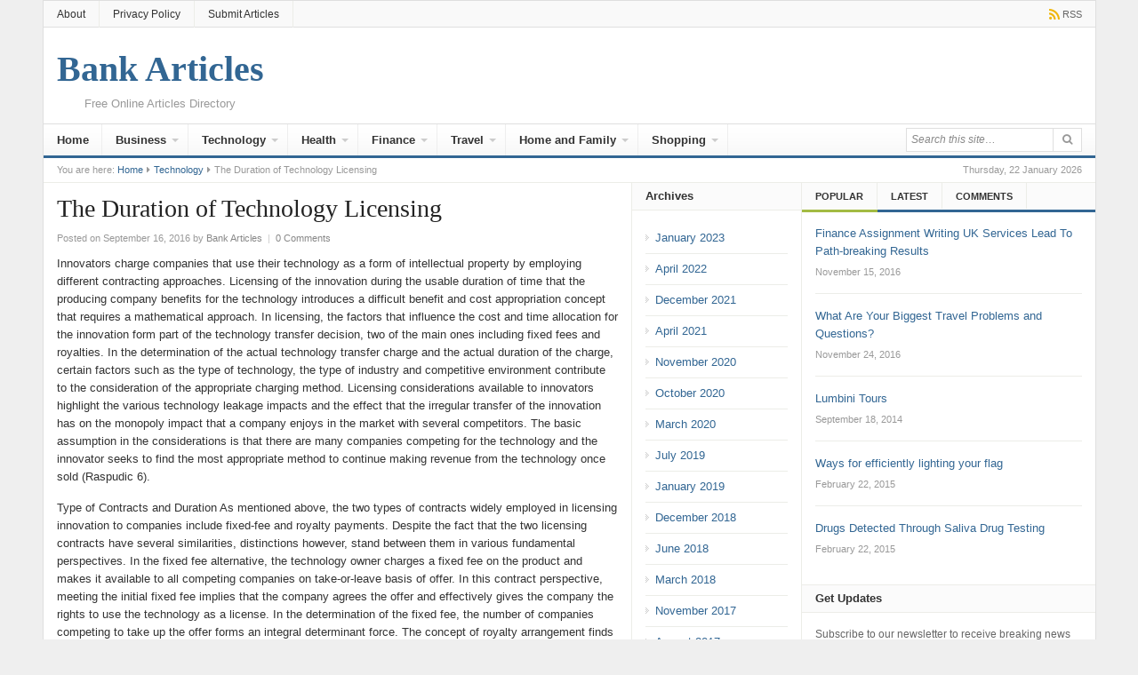

--- FILE ---
content_type: text/html; charset=UTF-8
request_url: https://bankarticles.net/technology/the-duration-of-technology-licensing-2.html
body_size: 19510
content:
<!DOCTYPE html>
<html class="no-js" lang="en-US">
<head>
<meta charset="UTF-8">
<meta name="viewport" content="width=device-width, initial-scale=1">
<link rel="profile" href="https://gmpg.org/xfn/11">
<link rel="pingback" href="https://bankarticles.net/xmlrpc.php">

<meta name='robots' content='index, follow, max-image-preview:large, max-snippet:-1, max-video-preview:-1' />

	<!-- This site is optimized with the Yoast SEO plugin v26.8 - https://yoast.com/product/yoast-seo-wordpress/ -->
	<title>The Duration of Technology Licensing - Bank Articles</title>
	<link rel="canonical" href="https://bankarticles.net/technology/the-duration-of-technology-licensing-2.html" />
	<meta property="og:locale" content="en_US" />
	<meta property="og:type" content="article" />
	<meta property="og:title" content="The Duration of Technology Licensing - Bank Articles" />
	<meta property="og:description" content="Innovators charge companies that use their technology as a form of intellectual property by employing different contracting approaches. Licensing of the innovation during the usable duration of time that the producing company benefits for the technology introduces a difficult benefit and cost appropriation concept that requires a mathematical approach. In licensing, the factors that influence&hellip;" />
	<meta property="og:url" content="https://bankarticles.net/technology/the-duration-of-technology-licensing-2.html" />
	<meta property="og:site_name" content="Bank Articles" />
	<meta property="article:published_time" content="2016-09-16T13:29:13+00:00" />
	<meta name="author" content="Bank Articles" />
	<meta name="twitter:card" content="summary_large_image" />
	<meta name="twitter:label1" content="Written by" />
	<meta name="twitter:data1" content="Bank Articles" />
	<meta name="twitter:label2" content="Est. reading time" />
	<meta name="twitter:data2" content="5 minutes" />
	<script type="application/ld+json" class="yoast-schema-graph">{"@context":"https://schema.org","@graph":[{"@type":"Article","@id":"https://bankarticles.net/technology/the-duration-of-technology-licensing-2.html#article","isPartOf":{"@id":"https://bankarticles.net/technology/the-duration-of-technology-licensing-2.html"},"author":{"name":"Bank Articles","@id":"https://bankarticles.net/#/schema/person/e5a50bb12f3c1d1d0866c9ad6470c31c"},"headline":"The Duration of Technology Licensing","datePublished":"2016-09-16T13:29:13+00:00","mainEntityOfPage":{"@id":"https://bankarticles.net/technology/the-duration-of-technology-licensing-2.html"},"wordCount":1057,"commentCount":0,"publisher":{"@id":"https://bankarticles.net/#/schema/person/e5a50bb12f3c1d1d0866c9ad6470c31c"},"articleSection":["Technology"],"inLanguage":"en-US","potentialAction":[{"@type":"CommentAction","name":"Comment","target":["https://bankarticles.net/technology/the-duration-of-technology-licensing-2.html#respond"]}]},{"@type":"WebPage","@id":"https://bankarticles.net/technology/the-duration-of-technology-licensing-2.html","url":"https://bankarticles.net/technology/the-duration-of-technology-licensing-2.html","name":"The Duration of Technology Licensing - Bank Articles","isPartOf":{"@id":"https://bankarticles.net/#website"},"datePublished":"2016-09-16T13:29:13+00:00","breadcrumb":{"@id":"https://bankarticles.net/technology/the-duration-of-technology-licensing-2.html#breadcrumb"},"inLanguage":"en-US","potentialAction":[{"@type":"ReadAction","target":["https://bankarticles.net/technology/the-duration-of-technology-licensing-2.html"]}]},{"@type":"BreadcrumbList","@id":"https://bankarticles.net/technology/the-duration-of-technology-licensing-2.html#breadcrumb","itemListElement":[{"@type":"ListItem","position":1,"name":"Home","item":"https://bankarticles.net/"},{"@type":"ListItem","position":2,"name":"The Duration of Technology Licensing"}]},{"@type":"WebSite","@id":"https://bankarticles.net/#website","url":"https://bankarticles.net/","name":"Bank Articles","description":"Free Online Articles Directory","publisher":{"@id":"https://bankarticles.net/#/schema/person/e5a50bb12f3c1d1d0866c9ad6470c31c"},"potentialAction":[{"@type":"SearchAction","target":{"@type":"EntryPoint","urlTemplate":"https://bankarticles.net/?s={search_term_string}"},"query-input":{"@type":"PropertyValueSpecification","valueRequired":true,"valueName":"search_term_string"}}],"inLanguage":"en-US"},{"@type":["Person","Organization"],"@id":"https://bankarticles.net/#/schema/person/e5a50bb12f3c1d1d0866c9ad6470c31c","name":"Bank Articles","image":{"@type":"ImageObject","inLanguage":"en-US","@id":"https://bankarticles.net/#/schema/person/image/","url":"https://i0.wp.com/bankarticles.net/wp-content/uploads/2016/05/001.jpg?fit=600%2C400&ssl=1","contentUrl":"https://i0.wp.com/bankarticles.net/wp-content/uploads/2016/05/001.jpg?fit=600%2C400&ssl=1","width":600,"height":400,"caption":"Bank Articles"},"logo":{"@id":"https://bankarticles.net/#/schema/person/image/"},"sameAs":["https://bankarticles.net"],"url":"https://bankarticles.net/author/admin"}]}</script>
	<!-- / Yoast SEO plugin. -->


<link rel="alternate" type="application/rss+xml" title="Bank Articles &raquo; Feed" href="https://bankarticles.net/feed" />
<link rel="alternate" type="application/rss+xml" title="Bank Articles &raquo; Comments Feed" href="https://bankarticles.net/comments/feed" />
<link rel="alternate" type="application/rss+xml" title="Bank Articles &raquo; The Duration of Technology Licensing Comments Feed" href="https://bankarticles.net/technology/the-duration-of-technology-licensing-2.html/feed" />
<link rel="alternate" title="oEmbed (JSON)" type="application/json+oembed" href="https://bankarticles.net/wp-json/oembed/1.0/embed?url=https%3A%2F%2Fbankarticles.net%2Ftechnology%2Fthe-duration-of-technology-licensing-2.html" />
<link rel="alternate" title="oEmbed (XML)" type="text/xml+oembed" href="https://bankarticles.net/wp-json/oembed/1.0/embed?url=https%3A%2F%2Fbankarticles.net%2Ftechnology%2Fthe-duration-of-technology-licensing-2.html&#038;format=xml" />
<style id='wp-img-auto-sizes-contain-inline-css' type='text/css'>
img:is([sizes=auto i],[sizes^="auto," i]){contain-intrinsic-size:3000px 1500px}
/*# sourceURL=wp-img-auto-sizes-contain-inline-css */
</style>
<style id='wp-emoji-styles-inline-css' type='text/css'>

	img.wp-smiley, img.emoji {
		display: inline !important;
		border: none !important;
		box-shadow: none !important;
		height: 1em !important;
		width: 1em !important;
		margin: 0 0.07em !important;
		vertical-align: -0.1em !important;
		background: none !important;
		padding: 0 !important;
	}
/*# sourceURL=wp-emoji-styles-inline-css */
</style>
<style id='wp-block-library-inline-css' type='text/css'>
:root{--wp-block-synced-color:#7a00df;--wp-block-synced-color--rgb:122,0,223;--wp-bound-block-color:var(--wp-block-synced-color);--wp-editor-canvas-background:#ddd;--wp-admin-theme-color:#007cba;--wp-admin-theme-color--rgb:0,124,186;--wp-admin-theme-color-darker-10:#006ba1;--wp-admin-theme-color-darker-10--rgb:0,107,160.5;--wp-admin-theme-color-darker-20:#005a87;--wp-admin-theme-color-darker-20--rgb:0,90,135;--wp-admin-border-width-focus:2px}@media (min-resolution:192dpi){:root{--wp-admin-border-width-focus:1.5px}}.wp-element-button{cursor:pointer}:root .has-very-light-gray-background-color{background-color:#eee}:root .has-very-dark-gray-background-color{background-color:#313131}:root .has-very-light-gray-color{color:#eee}:root .has-very-dark-gray-color{color:#313131}:root .has-vivid-green-cyan-to-vivid-cyan-blue-gradient-background{background:linear-gradient(135deg,#00d084,#0693e3)}:root .has-purple-crush-gradient-background{background:linear-gradient(135deg,#34e2e4,#4721fb 50%,#ab1dfe)}:root .has-hazy-dawn-gradient-background{background:linear-gradient(135deg,#faaca8,#dad0ec)}:root .has-subdued-olive-gradient-background{background:linear-gradient(135deg,#fafae1,#67a671)}:root .has-atomic-cream-gradient-background{background:linear-gradient(135deg,#fdd79a,#004a59)}:root .has-nightshade-gradient-background{background:linear-gradient(135deg,#330968,#31cdcf)}:root .has-midnight-gradient-background{background:linear-gradient(135deg,#020381,#2874fc)}:root{--wp--preset--font-size--normal:16px;--wp--preset--font-size--huge:42px}.has-regular-font-size{font-size:1em}.has-larger-font-size{font-size:2.625em}.has-normal-font-size{font-size:var(--wp--preset--font-size--normal)}.has-huge-font-size{font-size:var(--wp--preset--font-size--huge)}.has-text-align-center{text-align:center}.has-text-align-left{text-align:left}.has-text-align-right{text-align:right}.has-fit-text{white-space:nowrap!important}#end-resizable-editor-section{display:none}.aligncenter{clear:both}.items-justified-left{justify-content:flex-start}.items-justified-center{justify-content:center}.items-justified-right{justify-content:flex-end}.items-justified-space-between{justify-content:space-between}.screen-reader-text{border:0;clip-path:inset(50%);height:1px;margin:-1px;overflow:hidden;padding:0;position:absolute;width:1px;word-wrap:normal!important}.screen-reader-text:focus{background-color:#ddd;clip-path:none;color:#444;display:block;font-size:1em;height:auto;left:5px;line-height:normal;padding:15px 23px 14px;text-decoration:none;top:5px;width:auto;z-index:100000}html :where(.has-border-color){border-style:solid}html :where([style*=border-top-color]){border-top-style:solid}html :where([style*=border-right-color]){border-right-style:solid}html :where([style*=border-bottom-color]){border-bottom-style:solid}html :where([style*=border-left-color]){border-left-style:solid}html :where([style*=border-width]){border-style:solid}html :where([style*=border-top-width]){border-top-style:solid}html :where([style*=border-right-width]){border-right-style:solid}html :where([style*=border-bottom-width]){border-bottom-style:solid}html :where([style*=border-left-width]){border-left-style:solid}html :where(img[class*=wp-image-]){height:auto;max-width:100%}:where(figure){margin:0 0 1em}html :where(.is-position-sticky){--wp-admin--admin-bar--position-offset:var(--wp-admin--admin-bar--height,0px)}@media screen and (max-width:600px){html :where(.is-position-sticky){--wp-admin--admin-bar--position-offset:0px}}

/*# sourceURL=wp-block-library-inline-css */
</style><style id='global-styles-inline-css' type='text/css'>
:root{--wp--preset--aspect-ratio--square: 1;--wp--preset--aspect-ratio--4-3: 4/3;--wp--preset--aspect-ratio--3-4: 3/4;--wp--preset--aspect-ratio--3-2: 3/2;--wp--preset--aspect-ratio--2-3: 2/3;--wp--preset--aspect-ratio--16-9: 16/9;--wp--preset--aspect-ratio--9-16: 9/16;--wp--preset--color--black: #000000;--wp--preset--color--cyan-bluish-gray: #abb8c3;--wp--preset--color--white: #ffffff;--wp--preset--color--pale-pink: #f78da7;--wp--preset--color--vivid-red: #cf2e2e;--wp--preset--color--luminous-vivid-orange: #ff6900;--wp--preset--color--luminous-vivid-amber: #fcb900;--wp--preset--color--light-green-cyan: #7bdcb5;--wp--preset--color--vivid-green-cyan: #00d084;--wp--preset--color--pale-cyan-blue: #8ed1fc;--wp--preset--color--vivid-cyan-blue: #0693e3;--wp--preset--color--vivid-purple: #9b51e0;--wp--preset--gradient--vivid-cyan-blue-to-vivid-purple: linear-gradient(135deg,rgb(6,147,227) 0%,rgb(155,81,224) 100%);--wp--preset--gradient--light-green-cyan-to-vivid-green-cyan: linear-gradient(135deg,rgb(122,220,180) 0%,rgb(0,208,130) 100%);--wp--preset--gradient--luminous-vivid-amber-to-luminous-vivid-orange: linear-gradient(135deg,rgb(252,185,0) 0%,rgb(255,105,0) 100%);--wp--preset--gradient--luminous-vivid-orange-to-vivid-red: linear-gradient(135deg,rgb(255,105,0) 0%,rgb(207,46,46) 100%);--wp--preset--gradient--very-light-gray-to-cyan-bluish-gray: linear-gradient(135deg,rgb(238,238,238) 0%,rgb(169,184,195) 100%);--wp--preset--gradient--cool-to-warm-spectrum: linear-gradient(135deg,rgb(74,234,220) 0%,rgb(151,120,209) 20%,rgb(207,42,186) 40%,rgb(238,44,130) 60%,rgb(251,105,98) 80%,rgb(254,248,76) 100%);--wp--preset--gradient--blush-light-purple: linear-gradient(135deg,rgb(255,206,236) 0%,rgb(152,150,240) 100%);--wp--preset--gradient--blush-bordeaux: linear-gradient(135deg,rgb(254,205,165) 0%,rgb(254,45,45) 50%,rgb(107,0,62) 100%);--wp--preset--gradient--luminous-dusk: linear-gradient(135deg,rgb(255,203,112) 0%,rgb(199,81,192) 50%,rgb(65,88,208) 100%);--wp--preset--gradient--pale-ocean: linear-gradient(135deg,rgb(255,245,203) 0%,rgb(182,227,212) 50%,rgb(51,167,181) 100%);--wp--preset--gradient--electric-grass: linear-gradient(135deg,rgb(202,248,128) 0%,rgb(113,206,126) 100%);--wp--preset--gradient--midnight: linear-gradient(135deg,rgb(2,3,129) 0%,rgb(40,116,252) 100%);--wp--preset--font-size--small: 13px;--wp--preset--font-size--medium: 20px;--wp--preset--font-size--large: 36px;--wp--preset--font-size--x-large: 42px;--wp--preset--spacing--20: 0.44rem;--wp--preset--spacing--30: 0.67rem;--wp--preset--spacing--40: 1rem;--wp--preset--spacing--50: 1.5rem;--wp--preset--spacing--60: 2.25rem;--wp--preset--spacing--70: 3.38rem;--wp--preset--spacing--80: 5.06rem;--wp--preset--shadow--natural: 6px 6px 9px rgba(0, 0, 0, 0.2);--wp--preset--shadow--deep: 12px 12px 50px rgba(0, 0, 0, 0.4);--wp--preset--shadow--sharp: 6px 6px 0px rgba(0, 0, 0, 0.2);--wp--preset--shadow--outlined: 6px 6px 0px -3px rgb(255, 255, 255), 6px 6px rgb(0, 0, 0);--wp--preset--shadow--crisp: 6px 6px 0px rgb(0, 0, 0);}:where(.is-layout-flex){gap: 0.5em;}:where(.is-layout-grid){gap: 0.5em;}body .is-layout-flex{display: flex;}.is-layout-flex{flex-wrap: wrap;align-items: center;}.is-layout-flex > :is(*, div){margin: 0;}body .is-layout-grid{display: grid;}.is-layout-grid > :is(*, div){margin: 0;}:where(.wp-block-columns.is-layout-flex){gap: 2em;}:where(.wp-block-columns.is-layout-grid){gap: 2em;}:where(.wp-block-post-template.is-layout-flex){gap: 1.25em;}:where(.wp-block-post-template.is-layout-grid){gap: 1.25em;}.has-black-color{color: var(--wp--preset--color--black) !important;}.has-cyan-bluish-gray-color{color: var(--wp--preset--color--cyan-bluish-gray) !important;}.has-white-color{color: var(--wp--preset--color--white) !important;}.has-pale-pink-color{color: var(--wp--preset--color--pale-pink) !important;}.has-vivid-red-color{color: var(--wp--preset--color--vivid-red) !important;}.has-luminous-vivid-orange-color{color: var(--wp--preset--color--luminous-vivid-orange) !important;}.has-luminous-vivid-amber-color{color: var(--wp--preset--color--luminous-vivid-amber) !important;}.has-light-green-cyan-color{color: var(--wp--preset--color--light-green-cyan) !important;}.has-vivid-green-cyan-color{color: var(--wp--preset--color--vivid-green-cyan) !important;}.has-pale-cyan-blue-color{color: var(--wp--preset--color--pale-cyan-blue) !important;}.has-vivid-cyan-blue-color{color: var(--wp--preset--color--vivid-cyan-blue) !important;}.has-vivid-purple-color{color: var(--wp--preset--color--vivid-purple) !important;}.has-black-background-color{background-color: var(--wp--preset--color--black) !important;}.has-cyan-bluish-gray-background-color{background-color: var(--wp--preset--color--cyan-bluish-gray) !important;}.has-white-background-color{background-color: var(--wp--preset--color--white) !important;}.has-pale-pink-background-color{background-color: var(--wp--preset--color--pale-pink) !important;}.has-vivid-red-background-color{background-color: var(--wp--preset--color--vivid-red) !important;}.has-luminous-vivid-orange-background-color{background-color: var(--wp--preset--color--luminous-vivid-orange) !important;}.has-luminous-vivid-amber-background-color{background-color: var(--wp--preset--color--luminous-vivid-amber) !important;}.has-light-green-cyan-background-color{background-color: var(--wp--preset--color--light-green-cyan) !important;}.has-vivid-green-cyan-background-color{background-color: var(--wp--preset--color--vivid-green-cyan) !important;}.has-pale-cyan-blue-background-color{background-color: var(--wp--preset--color--pale-cyan-blue) !important;}.has-vivid-cyan-blue-background-color{background-color: var(--wp--preset--color--vivid-cyan-blue) !important;}.has-vivid-purple-background-color{background-color: var(--wp--preset--color--vivid-purple) !important;}.has-black-border-color{border-color: var(--wp--preset--color--black) !important;}.has-cyan-bluish-gray-border-color{border-color: var(--wp--preset--color--cyan-bluish-gray) !important;}.has-white-border-color{border-color: var(--wp--preset--color--white) !important;}.has-pale-pink-border-color{border-color: var(--wp--preset--color--pale-pink) !important;}.has-vivid-red-border-color{border-color: var(--wp--preset--color--vivid-red) !important;}.has-luminous-vivid-orange-border-color{border-color: var(--wp--preset--color--luminous-vivid-orange) !important;}.has-luminous-vivid-amber-border-color{border-color: var(--wp--preset--color--luminous-vivid-amber) !important;}.has-light-green-cyan-border-color{border-color: var(--wp--preset--color--light-green-cyan) !important;}.has-vivid-green-cyan-border-color{border-color: var(--wp--preset--color--vivid-green-cyan) !important;}.has-pale-cyan-blue-border-color{border-color: var(--wp--preset--color--pale-cyan-blue) !important;}.has-vivid-cyan-blue-border-color{border-color: var(--wp--preset--color--vivid-cyan-blue) !important;}.has-vivid-purple-border-color{border-color: var(--wp--preset--color--vivid-purple) !important;}.has-vivid-cyan-blue-to-vivid-purple-gradient-background{background: var(--wp--preset--gradient--vivid-cyan-blue-to-vivid-purple) !important;}.has-light-green-cyan-to-vivid-green-cyan-gradient-background{background: var(--wp--preset--gradient--light-green-cyan-to-vivid-green-cyan) !important;}.has-luminous-vivid-amber-to-luminous-vivid-orange-gradient-background{background: var(--wp--preset--gradient--luminous-vivid-amber-to-luminous-vivid-orange) !important;}.has-luminous-vivid-orange-to-vivid-red-gradient-background{background: var(--wp--preset--gradient--luminous-vivid-orange-to-vivid-red) !important;}.has-very-light-gray-to-cyan-bluish-gray-gradient-background{background: var(--wp--preset--gradient--very-light-gray-to-cyan-bluish-gray) !important;}.has-cool-to-warm-spectrum-gradient-background{background: var(--wp--preset--gradient--cool-to-warm-spectrum) !important;}.has-blush-light-purple-gradient-background{background: var(--wp--preset--gradient--blush-light-purple) !important;}.has-blush-bordeaux-gradient-background{background: var(--wp--preset--gradient--blush-bordeaux) !important;}.has-luminous-dusk-gradient-background{background: var(--wp--preset--gradient--luminous-dusk) !important;}.has-pale-ocean-gradient-background{background: var(--wp--preset--gradient--pale-ocean) !important;}.has-electric-grass-gradient-background{background: var(--wp--preset--gradient--electric-grass) !important;}.has-midnight-gradient-background{background: var(--wp--preset--gradient--midnight) !important;}.has-small-font-size{font-size: var(--wp--preset--font-size--small) !important;}.has-medium-font-size{font-size: var(--wp--preset--font-size--medium) !important;}.has-large-font-size{font-size: var(--wp--preset--font-size--large) !important;}.has-x-large-font-size{font-size: var(--wp--preset--font-size--x-large) !important;}
/*# sourceURL=global-styles-inline-css */
</style>

<style id='classic-theme-styles-inline-css' type='text/css'>
/*! This file is auto-generated */
.wp-block-button__link{color:#fff;background-color:#32373c;border-radius:9999px;box-shadow:none;text-decoration:none;padding:calc(.667em + 2px) calc(1.333em + 2px);font-size:1.125em}.wp-block-file__button{background:#32373c;color:#fff;text-decoration:none}
/*# sourceURL=/wp-includes/css/classic-themes.min.css */
</style>
<link rel="stylesheet" href="https://bankarticles.net/wp-content/cache/minify/9ca76.css" media="all" />




<script src="https://bankarticles.net/wp-content/cache/minify/818c0.js"></script>


<link rel="https://api.w.org/" href="https://bankarticles.net/wp-json/" /><link rel="alternate" title="JSON" type="application/json" href="https://bankarticles.net/wp-json/wp/v2/posts/410" /><link rel="EditURI" type="application/rsd+xml" title="RSD" href="https://bankarticles.net/xmlrpc.php?rsd" />
<meta name="generator" content="WordPress 6.9" />
<link rel='shortlink' href='https://bankarticles.net/?p=410' />
<meta name="template" content="Daily 3.0.1" />
<!--[if lte IE 9]>
<script src="https://bankarticles.net/wp-content/themes/daily/assets/js/html5shiv.js"></script>
<![endif]-->
</head>

<body class="wp-singular post-template-default single single-post postid-410 single-format-standard wp-theme-daily layout-3c-l" itemscope itemtype="http://schema.org/Blog">

<div id="page" class="hfeed site">

	<header id="masthead" class="site-header container clearfix" role="banner" itemscope="itemscope" itemtype="http://schema.org/WPHeader">
		
			
	<div id="primary-bar">
		<div class="container">

			<nav id="primary-nav" class="main-navigation" role="navigation" itemscope="itemscope" itemtype="http://schema.org/SiteNavigationElement">

				<ul id="primary-menu" class="primary-menu sf-menu"><li  id="menu-item-95" class="menu-item menu-item-type-custom menu-item-object-custom menu-item-95"><a href="http://www.bankarticles/about">About</a></li>
<li  id="menu-item-7435" class="menu-item menu-item-type-post_type menu-item-object-page menu-item-privacy-policy menu-item-7435"><a href="https://bankarticles.net/privacy-policy">Privacy Policy</a></li>
<li  id="menu-item-110" class="menu-item menu-item-type-post_type menu-item-object-page menu-item-110"><a href="https://bankarticles.net/submit_articles">Submit Articles</a></li>
</ul>
			</nav><!-- #primary-nav -->

			<div class="header-social"><a href="https://bankarticles.net/feed" title="RSS"><i class="fa fa-rss"></i><span>RSS</span></a></div>
		</div>
	</div>


		<div id="logo">
<h1 class="site-title" itemprop="headline"><a href="https://bankarticles.net" itemprop="url" rel="home"><span itemprop="headline">Bank Articles</span></a></h1>
<h2 class="site-description" itemprop="description">Free Online Articles Directory</h2></div>

		
		<div class="clearfix"></div>

			
	<div id="secondary-bar" class="clearfix">
		<div class="container">

			<nav id="secondary-nav" class="main-navigation" role="navigation" itemscope="itemscope" itemtype="http://schema.org/SiteNavigationElement">

				<ul id="secondary-menu" class="secondary-menu sf-menu"><li  id="menu-item-96" class="menu-item menu-item-type-custom menu-item-object-custom menu-item-96"><a title="Home" href="http://www.bankarticles.net">Home</a></li>
<li  id="menu-item-98" class="menu-item menu-item-type-taxonomy menu-item-object-category menu-item-has-children menu-item-98"><a href="https://bankarticles.net/category/business">Business</a>
<ul class="sub-menu">
	<li  id="menu-item-121" class="menu-item menu-item-type-taxonomy menu-item-object-category menu-item-121"><a href="https://bankarticles.net/category/business/agriculture">Agriculture</a></li>
	<li  id="menu-item-122" class="menu-item menu-item-type-taxonomy menu-item-object-category menu-item-122"><a href="https://bankarticles.net/category/business/ask-an-expert">Ask an Expert</a></li>
	<li  id="menu-item-100" class="menu-item menu-item-type-taxonomy menu-item-object-category menu-item-100"><a href="https://bankarticles.net/category/business/business-ideas">Business Ideas</a></li>
	<li  id="menu-item-99" class="menu-item menu-item-type-taxonomy menu-item-object-category menu-item-99"><a href="https://bankarticles.net/category/business/business-opportunities">Business Opportunities</a></li>
	<li  id="menu-item-125" class="menu-item menu-item-type-taxonomy menu-item-object-category menu-item-125"><a href="https://bankarticles.net/category/business/industrial">Industrial</a></li>
	<li  id="menu-item-126" class="menu-item menu-item-type-taxonomy menu-item-object-category menu-item-126"><a href="https://bankarticles.net/category/business/international-business">International Business</a></li>
	<li  id="menu-item-177" class="menu-item menu-item-type-taxonomy menu-item-object-category menu-item-177"><a href="https://bankarticles.net/category/business/outsourcing">Outsourcing</a></li>

</ul>
</li>
<li  id="menu-item-101" class="menu-item menu-item-type-taxonomy menu-item-object-category current-post-ancestor current-menu-parent current-post-parent menu-item-has-children menu-item-101"><a href="https://bankarticles.net/category/technology">Technology</a>
<ul class="sub-menu">
	<li  id="menu-item-178" class="menu-item menu-item-type-taxonomy menu-item-object-category menu-item-178"><a href="https://bankarticles.net/category/technology/cell-phones">Cell Phones</a></li>
	<li  id="menu-item-130" class="menu-item menu-item-type-taxonomy menu-item-object-category menu-item-130"><a href="https://bankarticles.net/category/technology/electronics">Electronics</a></li>
	<li  id="menu-item-179" class="menu-item menu-item-type-taxonomy menu-item-object-category menu-item-179"><a href="https://bankarticles.net/category/technology/gps">GPS</a></li>
	<li  id="menu-item-131" class="menu-item menu-item-type-taxonomy menu-item-object-category menu-item-131"><a href="https://bankarticles.net/category/technology/internet">Internet</a></li>
	<li  id="menu-item-180" class="menu-item menu-item-type-taxonomy menu-item-object-category menu-item-180"><a href="https://bankarticles.net/category/technology/interviews">Interviews</a></li>
	<li  id="menu-item-132" class="menu-item menu-item-type-taxonomy menu-item-object-category menu-item-132"><a href="https://bankarticles.net/category/technology/voip">VoIP</a></li>
	<li  id="menu-item-133" class="menu-item menu-item-type-taxonomy menu-item-object-category menu-item-133"><a href="https://bankarticles.net/category/technology/web-design">Web Design</a></li>

</ul>
</li>
<li  id="menu-item-102" class="menu-item menu-item-type-taxonomy menu-item-object-category menu-item-has-children menu-item-102"><a href="https://bankarticles.net/category/health">Health</a>
<ul class="sub-menu">
	<li  id="menu-item-129" class="menu-item menu-item-type-taxonomy menu-item-object-category menu-item-129"><a href="https://bankarticles.net/category/health/supplements-vitamins">Supplements &#038; Vitamins</a></li>
	<li  id="menu-item-127" class="menu-item menu-item-type-taxonomy menu-item-object-category menu-item-127"><a href="https://bankarticles.net/category/health/alternative-medicine">Alternative Medicine</a></li>
	<li  id="menu-item-128" class="menu-item menu-item-type-taxonomy menu-item-object-category menu-item-128"><a href="https://bankarticles.net/category/health/plastic-surgeries">Plastic Surgeries</a></li>

</ul>
</li>
<li  id="menu-item-103" class="menu-item menu-item-type-taxonomy menu-item-object-category menu-item-has-children menu-item-103"><a href="https://bankarticles.net/category/finance">Finance</a>
<ul class="sub-menu">
	<li  id="menu-item-308" class="menu-item menu-item-type-taxonomy menu-item-object-category menu-item-308"><a href="https://bankarticles.net/category/finance/loans">Loans</a></li>
	<li  id="menu-item-104" class="menu-item menu-item-type-taxonomy menu-item-object-category menu-item-104"><a href="https://bankarticles.net/category/finance/real-estate">Real Estate</a></li>

</ul>
</li>
<li  id="menu-item-105" class="menu-item menu-item-type-taxonomy menu-item-object-category menu-item-has-children menu-item-105"><a href="https://bankarticles.net/category/travel">Travel</a>
<ul class="sub-menu">
	<li  id="menu-item-106" class="menu-item menu-item-type-taxonomy menu-item-object-category menu-item-106"><a href="https://bankarticles.net/category/travel/exotic-locations">Exotic Locations</a></li>
	<li  id="menu-item-309" class="menu-item menu-item-type-taxonomy menu-item-object-category menu-item-309"><a href="https://bankarticles.net/category/travel/hotels">Hotels</a></li>

</ul>
</li>
<li  id="menu-item-109" class="menu-item menu-item-type-taxonomy menu-item-object-category menu-item-has-children menu-item-109"><a href="https://bankarticles.net/category/home-and-family">Home and Family</a>
<ul class="sub-menu">
	<li  id="menu-item-181" class="menu-item menu-item-type-taxonomy menu-item-object-category menu-item-181"><a href="https://bankarticles.net/category/home-and-family/babies">Babies</a></li>
	<li  id="menu-item-188" class="menu-item menu-item-type-taxonomy menu-item-object-category menu-item-188"><a href="https://bankarticles.net/category/home-and-family/parenting">Parenting</a></li>

</ul>
</li>
<li  id="menu-item-134" class="menu-item menu-item-type-taxonomy menu-item-object-category menu-item-has-children menu-item-134"><a href="https://bankarticles.net/category/shopping">Shopping</a>
<ul class="sub-menu">
	<li  id="menu-item-135" class="menu-item menu-item-type-taxonomy menu-item-object-category menu-item-135"><a href="https://bankarticles.net/category/shopping/fashion">Fashion</a></li>

</ul>
</li>
</ul>
			</nav><!-- #secondary-nav -->

			<div class="search-form">
			<form action="https://bankarticles.net/" role="search">
				<input class="n-search" type="text" name="s" placeholder="Search this site&hellip;">
				<button type="submit" name="submit"><i class="fa fa-search"></i></button>
			</form>
		</div>

		</div>
	</div>


	</header><!-- #masthead -->

		<span class="header-date">Thursday, 22 January 2026</span>

					<div id="breadcrumbs">

			
		<div class="breadcrumb-trail breadcrumbs" itemprop="breadcrumb">
			<span class="trail-before">You are here:</span> 
			<span class="trail-begin"><a href="https://bankarticles.net" title="Bank Articles" rel="home">Home</a></span>
			 <span class="sep"><i class="fa fa-caret-right"></i></span> <a href="https://bankarticles.net/category/technology" title="Technology">Technology</a>
			 <span class="sep"><i class="fa fa-caret-right"></i></span> <span class="trail-end">The Duration of Technology Licensing</span>
		</div>	
</div>		
	<div id="content" class="site-content column">
	<section id="primary" class="content-area column">
		<main id="main" class="site-main column" role="main" >

			
				<article id="post-410" class="post-410 post type-post status-publish format-standard hentry category-technology no-post-thumbnail entry" itemscope="itemscope" itemtype="http://schema.org/BlogPosting" itemprop="blogPost">
	
	<header class="entry-header">
		<h1 class="entry-title" itemprop="headline">The Duration of Technology Licensing</h1>
		<div class="entry-meta">
			<span class="posted-on">Posted on September 16, 2016</span><span class="byline"> by <span class="author vcard" itemprop="author" itemscope="itemscope" itemtype="http://schema.org/Person"><a class="url fn n" href="https://bankarticles.net/author/admin" itemprop="url"><span itemprop="name">Bank Articles</span></a></span></span> 
			<span class="meta-sep">|</span> 
								<span class="comments-link"><a href="https://bankarticles.net/technology/the-duration-of-technology-licensing-2.html#respond" itemprop="discussionURL">0 Comments</a></span>
						</div><!-- .entry-meta -->
	</header><!-- .entry-header -->

									<div class="clearfix"></div>
			
	<div class="entry-content" itemprop="articleBody">
		<p>Innovators charge companies that use their technology as a form of intellectual property by employing different contracting approaches. Licensing of the innovation during the usable duration of time that the producing company benefits for the technology introduces a difficult benefit and cost appropriation concept that requires a mathematical approach. In licensing, the factors that influence the cost and time allocation for the innovation form part of the technology transfer decision, two of the main ones including fixed fees and royalties. In the determination of the actual technology transfer charge and the actual duration of the charge, certain factors such as the type of technology, the type of industry and competitive environment contribute to the consideration of the appropriate charging method. Licensing considerations available to innovators highlight the various technology leakage impacts and the effect that the irregular transfer of the innovation has on the monopoly impact that a company enjoys in the market with several competitors. The basic assumption in the considerations is that there are many companies competing for the technology and the innovator seeks to find the most appropriate method to continue making revenue from the technology once sold (Raspudic 6).</p>
<p>Type of Contracts and Duration As mentioned above, the two types of contracts widely employed in licensing innovation to companies include fixed-fee and royalty payments. Despite the fact that the two licensing contracts have several similarities, distinctions however, stand between them in various fundamental perspectives. In the fixed fee alternative, the technology owner charges a fixed fee on the product and makes it available to all competing companies on take-or-leave basis of offer. In this contract perspective, meeting the initial fixed fee implies that the company agrees the offer and effectively gives the company the rights to use the technology as a license. In the determination of the fixed fee, the number of companies competing to take up the offer forms an integral determinant force. The concept of royalty arrangement finds shape on the unit output analysis where the innovator charges a specific predetermined royalty fee (Raspudic 4).</p>
<p>Licensees become beneficiaries of the technology if they meet the royalty fees. As employed in fixed-fee contracting, the number of licensees determines the amount of royalty charges. The determination of the active duration of a license depends on the type of contract up to when the technology utility reduces to an outdated product or leaks out to competitors&#8217; hands. When the technology leaks, the innovator must extend its life through a second stint of operations where an updated version of the technology must enter the production system.</p>
<p>Licensing a second version of the technology introduces a concept of short-term and long-term usability of the technology, which apply in both fixed-fee contracts and royalty contracts.</p>
<p>Model to Determine the License of Choice and Duration</p>
<p>The mathematical model facilitates deliberating on the appropriate consideration to make in choosing a suitable licensing contract and its duration against a backdrop of competing factors. The model facilitates the determination of an optimal duration, which best captures the revenue earning concept that the innovator keenly follows to stay in business. Within a competitive environment where technology is a central factor of productivity, potential of innovation changes in the future, differentiation in industry needs and a variety of conditions for protection of intellectual property rights, the most suitable form of licensing may offer a difficulty to innovators. The model classifies technological advancements as destructive elements of innovation since licensing needs increase and make it difficult to hold onto licensees.</p>
<p>Advancements in technology or innovation, also referred to as technology leakage, drives intellectual property rights further away from the innovator and leave an irreversible mark. The preservation of intellectual property rights when technology advances gets to a difficult level since it is hard to track copying.</p>
<p>More than one company competes in the operations in which the technology functions. The model divides the life of the license contract into two main periods covering the entire chargeable duration. Period 1 includes four possible contract versions, two short-term and two long-term contracts each for fixed-fee and royalty licenses. The expiration of the first period leads to the introduction of second period that has a contract for fixed-fee and the royalty license. Period 1 license operates during the first period of operations of the company during which the technology assist the company to remain competitive in the market (Raspudic 7).</p>
<p>Continuous research and development counter expiration of the technology and deliver a newer version of the innovation that has a separate contractual agreement, leading to further competitive potential in the market. Certain considerations in the determination of duration and cost include the cost of monopoly that continues to decrease with contracts signed under every innovation. The cost of production depends on the nature of innovation during period one and two, where irreversibility and technology leakage determine setting of license fees and duration. Technology leakage leads to loss of revenue to the innovator since the monopoly cost reduces with technology leakages.</p>
<p>The cost of leaked innovation depends on the nature of leaked technology as well as the latest innovation information that the innovator possesses in order to devise the updated technology. Vertically integrated innovator does not face technology leakage and commitment emerges since the industry monopoly becomes easier with very innovation (Raspudic 10). Bertrand competition considers an environment where the profitability of the innovation best suits one of the competing companies. Fixed fee licenses best deliver results if one company enjoys exclusive rights on the innovation. Firms with lowest costs make meaning to the model and the absence of technology leakage changes the balance.</p>
<p>Fixed fee licensing is practical in cases where technology leakage is rampant and the investor incurs extra investment costs to mitigate losses. Innovation 2 after research and development makes sense to operations if it produces additional benefits in reducing competition. Long term and short term fixed-fee and royalty contracts deal with technology leakage differently. Royalty contacts have a better coverage of long term duration license needs than fixed contracts. Other contracts include valorem royalties that fit high technology industrial needs, two part tariffs with both fixed fees and royalties characteristics.</p>
<div>
<div class="bio">To view more articles by Morgan he is currently affliated with UkWritingcentre.co.uk. He writers best uk dissertations, research papers, thesis and book reports. Looking for<a rel="nofollow" href="http://ukwritingcentre.co.uk/assignment/professional-uk-university-assignment-assistance"> Uk Custom writing service</a>? Feel free to contact us.</div>
</div>
			</div><!-- .entry-content -->

	<footer class="entry-footer">

		<span class="entry-cats"><strong>Filed in:</strong> <a href="https://bankarticles.net/category/technology" rel="category tag">Technology</a></span><br>
	</footer><!-- .entry-footer -->
	
</article><!-- #post-## -->
				
					<div class="entry-share">
		<h3>Share This Post</h3>
		<ul>
			<li><a href="https://twitter.com/intent/tweet?text=The Duration of Technology Licensing&url=https%3A%2F%2Fbankarticles.net%2Ftechnology%2Fthe-duration-of-technology-licensing-2.html"><i class="fa fa-twitter"></i></a></li>
			<li><a href="https://www.facebook.com/sharer/sharer.php?u=https%3A%2F%2Fbankarticles.net%2Ftechnology%2Fthe-duration-of-technology-licensing-2.html"><i class="fa fa-facebook"></i></a></li>
			<li><a href="https://plus.google.com/share?url=https%3A%2F%2Fbankarticles.net%2Ftechnology%2Fthe-duration-of-technology-licensing-2.html"><i class="fa fa-google-plus"></i></a></li>
			<li><a href="https://www.linkedin.com/shareArticle?mini=true&url=https%3A%2F%2Fbankarticles.net%2Ftechnology%2Fthe-duration-of-technology-licensing-2.html&title=The Duration of Technology Licensing&summary=Innovators charge companies that use their technology as a form of intellectual property by employing different contracting approaches. Licensing of the innovation during the usable duration of time that the producing company benefits for the technology introduces a difficult benefit and cost appropriation concept that requires a mathematical approach. In licensing, the factors that influence&hellip;&source=Bank Articles"><i class="fa fa-linkedin"></i></a></li>
			<li><a href="javascript:window.print()"><i class="fa fa-print"></i></a></li>
		</ul>
	</div>

				<div class="newsletter-form"><h3>Get Updates</h3><form class="form-subscribe" action="https://feedburner.google.com/fb/a/mailverify" method="post" target="popupwindow" onsubmit="window.open('http://feedburner.google.com/fb/a/mailverify?uri=bankarticles', 'popupwindow', 'scrollbars=yes,width=550,height=520'); return true">
									<p class="help-block">Subscribe to our newsletter by email.</p>
								<input vk_18f27="subscribed" name="email" placeholder="Enter your email" type="text">
				<input value="bankarticles" name="uri" type="hidden">
				<input value="bankarticles" name="title" type="hidden">
				<input name="loc" value="en_US" type="hidden">
				<button class="btn" type="submit" name="submit">Signup</button>
			</form></div> 

				<div class="clearfix"></div>

				
			<div class="related-posts">
				<h3>Related Posts</h3>
				<ul class="clearfix">
											<li>
							<a href="https://bankarticles.net/technology/mpa-ace-pounce-on-new-lookmovie-domain-plus-streaming-iptv-sites.html">
									<img width="300" height="180" src="https://bankarticles.net/wp-content/uploads/2022/04/99eblIQ-300x180.jpeg" class="attachment-daily-widget-thumb-big size-daily-widget-thumb-big wp-post-image" alt="MPA/ACE Pounce on New Lookmovie Domain Plus Streaming &#038; IPTV Sites" decoding="async" fetchpriority="high" />								<h2 class="entry-title">MPA/ACE Pounce on New Lookmovie Domain Plus Streaming &#038; IPTV Sites</h2>							</a>
						</li>
											<li>
							<a href="https://bankarticles.net/technology/internet/court-ad-agency-must-pay-damages-for-placing-adverts-on-pirate-manga-site.html">
									<img width="248" height="180" src="https://bankarticles.net/wp-content/uploads/2021/12/ms9O8Cs-248x180.jpeg" class="attachment-daily-widget-thumb-big size-daily-widget-thumb-big wp-post-image" alt="Court: Ad Agency Must Pay Damages For Placing Adverts on Pirate Manga Site" decoding="async" />								<h2 class="entry-title">Court: Ad Agency Must Pay Damages For Placing Adverts on Pirate Manga Site</h2>							</a>
						</li>
											<li>
							<a href="https://bankarticles.net/law/judge-recommends-83-million-piracy-damages-award-against-youtube-rippers.html">
									<img width="300" height="180" src="https://bankarticles.net/wp-content/uploads/2021/12/2conv-logo-300x180.webp" class="attachment-daily-widget-thumb-big size-daily-widget-thumb-big wp-post-image" alt="Judge Recommends $83 Million ‘Piracy’ Damages Award Against YouTube Rippers" decoding="async" />								<h2 class="entry-title">Judge Recommends $83 Million ‘Piracy’ Damages Award Against YouTube Rippers</h2>							</a>
						</li>
											<li>
							<a href="https://bankarticles.net/technology/internet/rojadirecta-wins-lawsuit-against-news-agency-over-inaccurate-anti-piracy-reporting.html">
									<img width="300" height="180" src="https://bankarticles.net/wp-content/uploads/2021/04/VNagAoT-300x180.jpg" class="attachment-daily-widget-thumb-big size-daily-widget-thumb-big wp-post-image" alt="Rojadirecta Wins Lawsuit Against News Agency Over Inaccurate Anti-Piracy Reporting" decoding="async" loading="lazy" />								<h2 class="entry-title">Rojadirecta Wins Lawsuit Against News Agency Over Inaccurate Anti-Piracy Reporting</h2>							</a>
						</li>
									</ul>
			</div>
		
		
				
<div id="comments" class="comments-area">

	
	
	
		<div id="respond" class="comment-respond">
		<h3 id="reply-title" class="comment-reply-title">Post Comment <small><a rel="nofollow" id="cancel-comment-reply-link" href="/technology/the-duration-of-technology-licensing-2.html#respond" style="display:none;">Cancel reply</a></small></h3><form action="https://bankarticles.net/wp-comments-post.php" method="post" id="commentform" class="comment-form"><p class="comment-form-comment"><label for="comment">Comment <span class="required">*</span></label> <textarea id="comment" name="comment" cols="45" rows="8" maxlength="65525" required></textarea></p><p class="comment-form-author"><label for="author">Name <span class="required">*</span></label> <input id="author" name="author" type="text" value="" size="30" maxlength="245" autocomplete="name" required /></p>
<p class="comment-form-email"><label for="email">Email <span class="required">*</span></label> <input id="email" name="email" type="email" value="" size="30" maxlength="100" autocomplete="email" required /></p>
<p class="comment-form-url"><label for="url">Website</label> <input id="url" name="url" type="url" value="" size="30" maxlength="200" autocomplete="url" /></p>
<p class="form-submit"><input name="submit" type="submit" id="submit" class="submit" value="Post Comment" /> <input type='hidden' name='comment_post_ID' value='410' id='comment_post_ID' />
<input type='hidden' name='comment_parent' id='comment_parent' value='0' />
</p><p style="display: none;"><input type="hidden" id="akismet_comment_nonce" name="akismet_comment_nonce" value="702c0d2b54" /></p><p style="display: none !important;" class="akismet-fields-container" data-prefix="ak_"><label>&#916;<textarea name="ak_hp_textarea" cols="45" rows="8" maxlength="100"></textarea></label><input type="hidden" id="ak_js_1" name="ak_js" value="57"/><script>document.getElementById( "ak_js_1" ).setAttribute( "value", ( new Date() ).getTime() );</script></p></form>	</div><!-- #respond -->
	<p class="akismet_comment_form_privacy_notice">This site uses Akismet to reduce spam. <a href="https://akismet.com/privacy/" target="_blank" rel="nofollow noopener">Learn how your comment data is processed.</a></p>
</div><!-- #comments -->
			
		</main><!-- #main -->

	
<div class="widget-area sidebar2 column" role="complementary" aria-label="Secondary Sidebar" itemscope="itemscope" itemtype="http://schema.org/WPSideBar">
	<aside id="archives-3" class="widget widget_archive"><h3 class="widget-title"><strong>Archives</strong></h3>
			<ul>
					<li><a href='https://bankarticles.net/2023/01'>January 2023</a></li>
	<li><a href='https://bankarticles.net/2022/04'>April 2022</a></li>
	<li><a href='https://bankarticles.net/2021/12'>December 2021</a></li>
	<li><a href='https://bankarticles.net/2021/04'>April 2021</a></li>
	<li><a href='https://bankarticles.net/2020/11'>November 2020</a></li>
	<li><a href='https://bankarticles.net/2020/10'>October 2020</a></li>
	<li><a href='https://bankarticles.net/2020/03'>March 2020</a></li>
	<li><a href='https://bankarticles.net/2019/07'>July 2019</a></li>
	<li><a href='https://bankarticles.net/2019/01'>January 2019</a></li>
	<li><a href='https://bankarticles.net/2018/12'>December 2018</a></li>
	<li><a href='https://bankarticles.net/2018/06'>June 2018</a></li>
	<li><a href='https://bankarticles.net/2018/03'>March 2018</a></li>
	<li><a href='https://bankarticles.net/2017/11'>November 2017</a></li>
	<li><a href='https://bankarticles.net/2017/08'>August 2017</a></li>
	<li><a href='https://bankarticles.net/2017/07'>July 2017</a></li>
	<li><a href='https://bankarticles.net/2017/06'>June 2017</a></li>
	<li><a href='https://bankarticles.net/2017/05'>May 2017</a></li>
	<li><a href='https://bankarticles.net/2017/04'>April 2017</a></li>
	<li><a href='https://bankarticles.net/2017/03'>March 2017</a></li>
	<li><a href='https://bankarticles.net/2017/02'>February 2017</a></li>
	<li><a href='https://bankarticles.net/2017/01'>January 2017</a></li>
	<li><a href='https://bankarticles.net/2016/12'>December 2016</a></li>
	<li><a href='https://bankarticles.net/2016/11'>November 2016</a></li>
	<li><a href='https://bankarticles.net/2016/10'>October 2016</a></li>
	<li><a href='https://bankarticles.net/2016/09'>September 2016</a></li>
	<li><a href='https://bankarticles.net/2016/07'>July 2016</a></li>
	<li><a href='https://bankarticles.net/2016/06'>June 2016</a></li>
	<li><a href='https://bankarticles.net/2016/05'>May 2016</a></li>
	<li><a href='https://bankarticles.net/2016/04'>April 2016</a></li>
	<li><a href='https://bankarticles.net/2016/02'>February 2016</a></li>
	<li><a href='https://bankarticles.net/2016/01'>January 2016</a></li>
	<li><a href='https://bankarticles.net/2015/12'>December 2015</a></li>
	<li><a href='https://bankarticles.net/2015/09'>September 2015</a></li>
	<li><a href='https://bankarticles.net/2015/03'>March 2015</a></li>
	<li><a href='https://bankarticles.net/2015/02'>February 2015</a></li>
	<li><a href='https://bankarticles.net/2014/09'>September 2014</a></li>
			</ul>

			</aside></div><!-- #secondary -->
	</section><!-- #primary -->


<div id="secondary" class="widget-area sidebar1 column" role="complementary" aria-label="Primary Sidebar" itemscope="itemscope" itemtype="http://schema.org/WPSideBar">
	<aside id="daily-tabs-2" class="widget widget-daily-tabs widget_tabs posts-thumbnail-widget">		
		<ul class="tabs-nav">
			<li class="active"><a href="#tab1" title="Popular">Popular</a></li>
			<li><a href="#tab2" title="Latest">Latest</a></li>
			<li><a href="#tab3" title="Comments">Comments</a></li>        
		</ul>

		<div class="tabs-container">
			<div class="tab-content" id="tab1">
				<ul><li class="clearfix"><a href="https://bankarticles.net/finance/finance-assignment-writing-uk-services-lead-to-path-breaking-results.html" rel="bookmark"><h2 class="entry-title">Finance Assignment Writing UK Services Lead To Path-breaking Results</h2><div class="entry-date">November 15, 2016</div></a></li><li class="clearfix"><a href="https://bankarticles.net/travel/what-are-your-biggest-travel-problems-and-questions.html" rel="bookmark"><h2 class="entry-title">What Are Your Biggest Travel Problems and Questions?</h2><div class="entry-date">November 24, 2016</div></a></li><li class="clearfix"><a href="https://bankarticles.net/travel/lumbini-tours.html" rel="bookmark"><h2 class="entry-title">Lumbini Tours</h2><div class="entry-date">September 18, 2014</div></a></li><li class="clearfix"><a href="https://bankarticles.net/business/ways-for-efficiently-lighting-your-flag.html" rel="bookmark"><h2 class="entry-title">Ways for efficiently lighting your flag</h2><div class="entry-date">February 22, 2015</div></a></li><li class="clearfix"><a href="https://bankarticles.net/business/drugs-detected-through-saliva-drug-testing.html" rel="bookmark"><h2 class="entry-title">Drugs Detected Through Saliva Drug Testing</h2><div class="entry-date">February 22, 2015</div></a></li></ul>			</div>

			<div class="tab-content" id="tab2">
				<ul><li class="clearfix"><a href="https://bankarticles.net/computers/up-to-350000-open-source-projects-vulnerable-to-15-year-old-python-bug.html" rel="bookmark"><img width="60" height="60" src="https://bankarticles.net/wp-content/uploads/2023/01/HAFfCTP-60x60.jpeg" class="entry-thumb wp-post-image" alt="Up to 350,000 open source projects vulnerable to 15-year-old Python bug" decoding="async" loading="lazy" srcset="https://bankarticles.net/wp-content/uploads/2023/01/HAFfCTP-60x60.jpeg 60w, https://bankarticles.net/wp-content/uploads/2023/01/HAFfCTP-150x150.jpeg 150w, https://bankarticles.net/wp-content/uploads/2023/01/HAFfCTP-300x300.jpeg 300w, https://bankarticles.net/wp-content/uploads/2023/01/HAFfCTP-100x100.jpeg 100w" sizes="auto, (max-width: 60px) 100vw, 60px" /><h2 class="entry-title">Up to 350,000 open source projects vulnerable to 15-year-old Python bug</h2><div class="entry-date">January 24, 2023</div></a></li><li class="clearfix"><a href="https://bankarticles.net/technology/mpa-ace-pounce-on-new-lookmovie-domain-plus-streaming-iptv-sites.html" rel="bookmark"><img width="60" height="60" src="https://bankarticles.net/wp-content/uploads/2022/04/99eblIQ-60x60.jpeg" class="entry-thumb wp-post-image" alt="MPA/ACE Pounce on New Lookmovie Domain Plus Streaming &#038; IPTV Sites" decoding="async" loading="lazy" srcset="https://bankarticles.net/wp-content/uploads/2022/04/99eblIQ-60x60.jpeg 60w, https://bankarticles.net/wp-content/uploads/2022/04/99eblIQ-150x150.jpeg 150w, https://bankarticles.net/wp-content/uploads/2022/04/99eblIQ-300x300.jpeg 300w, https://bankarticles.net/wp-content/uploads/2022/04/99eblIQ-100x100.jpeg 100w" sizes="auto, (max-width: 60px) 100vw, 60px" /><h2 class="entry-title">MPA/ACE Pounce on New Lookmovie Domain Plus Streaming &#038; IPTV Sites</h2><div class="entry-date">April 16, 2022</div></a></li><li class="clearfix"><a href="https://bankarticles.net/finance/why-my-bankruptcy-lawyer-is-better-than-yours.html" rel="bookmark"><img width="60" height="60" src="https://bankarticles.net/wp-content/uploads/2021/12/HCnsoJm-60x60.jpeg" class="entry-thumb wp-post-image" alt="Why My Bankruptcy Lawyer Is Better Than Yours" decoding="async" loading="lazy" srcset="https://bankarticles.net/wp-content/uploads/2021/12/HCnsoJm-60x60.jpeg 60w, https://bankarticles.net/wp-content/uploads/2021/12/HCnsoJm-150x150.jpeg 150w, https://bankarticles.net/wp-content/uploads/2021/12/HCnsoJm-300x300.jpeg 300w, https://bankarticles.net/wp-content/uploads/2021/12/HCnsoJm-100x100.jpeg 100w" sizes="auto, (max-width: 60px) 100vw, 60px" /><h2 class="entry-title">Why My Bankruptcy Lawyer Is Better Than Yours</h2><div class="entry-date">December 24, 2021</div></a></li><li class="clearfix"><a href="https://bankarticles.net/technology/internet/court-ad-agency-must-pay-damages-for-placing-adverts-on-pirate-manga-site.html" rel="bookmark"><img width="60" height="60" src="https://bankarticles.net/wp-content/uploads/2021/12/ms9O8Cs-60x60.jpeg" class="entry-thumb wp-post-image" alt="Court: Ad Agency Must Pay Damages For Placing Adverts on Pirate Manga Site" decoding="async" loading="lazy" srcset="https://bankarticles.net/wp-content/uploads/2021/12/ms9O8Cs-60x60.jpeg 60w, https://bankarticles.net/wp-content/uploads/2021/12/ms9O8Cs-150x150.jpeg 150w, https://bankarticles.net/wp-content/uploads/2021/12/ms9O8Cs-100x100.jpeg 100w" sizes="auto, (max-width: 60px) 100vw, 60px" /><h2 class="entry-title">Court: Ad Agency Must Pay Damages For Placing Adverts on Pirate Manga Site</h2><div class="entry-date">December 24, 2021</div></a></li><li class="clearfix"><a href="https://bankarticles.net/law/judge-recommends-83-million-piracy-damages-award-against-youtube-rippers.html" rel="bookmark"><img width="60" height="60" src="https://bankarticles.net/wp-content/uploads/2021/12/2conv-logo-60x60.webp" class="entry-thumb wp-post-image" alt="Judge Recommends $83 Million ‘Piracy’ Damages Award Against YouTube Rippers" decoding="async" loading="lazy" srcset="https://bankarticles.net/wp-content/uploads/2021/12/2conv-logo-60x60.webp 60w, https://bankarticles.net/wp-content/uploads/2021/12/2conv-logo-150x150.webp 150w, https://bankarticles.net/wp-content/uploads/2021/12/2conv-logo-300x300.webp 300w, https://bankarticles.net/wp-content/uploads/2021/12/2conv-logo-100x100.webp 100w" sizes="auto, (max-width: 60px) 100vw, 60px" /><h2 class="entry-title">Judge Recommends $83 Million ‘Piracy’ Damages Award Against YouTube Rippers</h2><div class="entry-date">December 21, 2021</div></a></li></ul>			</div>

			<div class="tab-content" id="tab3">
													<ul>
													<li class="clearfix">
								<a href="https://bankarticles.net/submit_articles#comment-43580">
									<span class="entry-thumb"><img alt='' src='https://secure.gravatar.com/avatar/e0bdbaa7f2af03c0a439fcb3fb0e823469e7eafab4b94cb688476ed1fdfe5411?s=50&#038;r=g' srcset='https://secure.gravatar.com/avatar/e0bdbaa7f2af03c0a439fcb3fb0e823469e7eafab4b94cb688476ed1fdfe5411?s=100&#038;r=g 2x' class='avatar avatar-50 photo' height='50' width='50' loading='lazy' decoding='async'itemprop="image" /></span>
									<strong>vivek</strong>
									<span>How to submit article for review as if no amount is charged</span>
								</a>
							</li>
													<li class="clearfix">
								<a href="https://bankarticles.net/submit_articles#comment-36419">
									<span class="entry-thumb"><img alt='' src='https://secure.gravatar.com/avatar/fe52f024d9e69cd96d1906eb76cf963a4a80576bbb146cadfe2bd01815a9a8f5?s=50&#038;r=g' srcset='https://secure.gravatar.com/avatar/fe52f024d9e69cd96d1906eb76cf963a4a80576bbb146cadfe2bd01815a9a8f5?s=100&#038;r=g 2x' class='avatar avatar-50 photo' height='50' width='50' loading='lazy' decoding='async'itemprop="image" /></span>
									<strong>Jesse Mchale</strong>
									<span>How to submit article for review as if no amount is charged</span>
								</a>
							</li>
													<li class="clearfix">
								<a href="https://bankarticles.net/submit_articles#comment-29857">
									<span class="entry-thumb"><img alt='' src='https://secure.gravatar.com/avatar/54803a89df5c08fa7f52c7491f18efaa2779468e589292a1b6d2423fea5bc732?s=50&#038;r=g' srcset='https://secure.gravatar.com/avatar/54803a89df5c08fa7f52c7491f18efaa2779468e589292a1b6d2423fea5bc732?s=100&#038;r=g 2x' class='avatar avatar-50 photo' height='50' width='50' loading='lazy' decoding='async'itemprop="image" /></span>
									<strong>directoryherbal</strong>
									<span>NICE ARTICLE</span>
								</a>
							</li>
													<li class="clearfix">
								<a href="https://bankarticles.net/finance/finance-assignment-writing-uk-services-lead-to-path-breaking-results.html#comment-19674">
									<span class="entry-thumb"><img alt='' src='https://secure.gravatar.com/avatar/d2177fc2f6d588aa63edeb1731da2e1bbd601b653bb7091aaa2b42207004e45b?s=50&#038;r=g' srcset='https://secure.gravatar.com/avatar/d2177fc2f6d588aa63edeb1731da2e1bbd601b653bb7091aaa2b42207004e45b?s=100&#038;r=g 2x' class='avatar avatar-50 photo' height='50' width='50' loading='lazy' decoding='async'itemprop="image" /></span>
									<strong>United Kingdom, London City.</strong>
									<span>Good.</span>
								</a>
							</li>
													<li class="clearfix">
								<a href="https://bankarticles.net/travel/what-are-your-biggest-travel-problems-and-questions.html#comment-10335">
									<span class="entry-thumb"><img alt='' src='https://secure.gravatar.com/avatar/e9d6c6e6d58319b01523303a89b210476b54bb1ba82d420f7f71baab11700613?s=50&#038;r=g' srcset='https://secure.gravatar.com/avatar/e9d6c6e6d58319b01523303a89b210476b54bb1ba82d420f7f71baab11700613?s=100&#038;r=g 2x' class='avatar avatar-50 photo' height='50' width='50' loading='lazy' decoding='async'itemprop="image" /></span>
									<strong>Varsha Vanjani</strong>
									<span>thanks for sharing</span>
								</a>
							</li>
											</ul>
							</div>

		</div>

		</aside><aside id="daily-feedburner-2" class="widget widget-daily-feedburner subscribe-widget"><h3 class="widget-title">Get Updates</h3>			<form class="form-subscribe" action="https://feedburner.google.com/fb/a/mailverify" method="post" target="popupwindow" onsubmit="window.open('http://feedburner.google.com/fb/a/mailverify?uri=bankarticles', 'popupwindow', 'scrollbars=yes,width=550,height=520'); return true">
									<p class="help-block">Subscribe to our newsletter to receive breaking news by email.</p>
								<input type="text" name="email" placeholder="Enter your email">
				<input type="hidden" value="bankarticles" name="uri">
				<input type="hidden" value="bankarticles" name="title">
				<input type="hidden" name="loc" value="en_US">
				<button class="btn" type="submit" name="submit">Signup</button>
			</form>
		</aside><aside id="daily-views-2" class="widget widget-daily-views posts-thumbnail-widget"><h3 class="widget-title">Most Views Posts</h3><ul><li><a href="https://bankarticles.net/health/supplements-vitamins/liquid-vitamin-mineral-supplement-liqui-lea.html" rel="bookmark"></a><a href="https://bankarticles.net/health/supplements-vitamins/liquid-vitamin-mineral-supplement-liqui-lea.html" rel="bookmark">Liquid Vitamin Mineral Supplement &#8211; Liqui-Lea</a><p class="entry-info"></p></li><li><a href="https://bankarticles.net/business/things-anticipate-hiring-professional-cleaner.html" rel="bookmark"><img width="60" height="60" src="https://bankarticles.net/wp-content/uploads/2015/12/007-3-60x60.jpg" class="entry-thumb wp-post-image" alt="Things to anticipate while hiring a professional cleaner" decoding="async" loading="lazy" srcset="https://bankarticles.net/wp-content/uploads/2015/12/007-3-60x60.jpg 60w, https://bankarticles.net/wp-content/uploads/2015/12/007-3-150x150.jpg 150w, https://bankarticles.net/wp-content/uploads/2015/12/007-3-300x300.jpg 300w, https://bankarticles.net/wp-content/uploads/2015/12/007-3-100x100.jpg 100w" sizes="auto, (max-width: 60px) 100vw, 60px" /></a><a href="https://bankarticles.net/business/things-anticipate-hiring-professional-cleaner.html" rel="bookmark">Things to anticipate while hiring a professional cleaner</a><p class="entry-info"></p></li><li><a href="https://bankarticles.net/technology/trezor-announce-support-bitcoin-gold-platforms-steer-clear.html" rel="bookmark"><img width="60" height="60" src="https://bankarticles.net/wp-content/uploads/2017/11/firefox_2017-11-15_07-50-39-60x60.jpg" class="entry-thumb wp-post-image" alt="Trezor Announce Support for Bitcoin Gold But Other Platforms Steer Clear" decoding="async" loading="lazy" srcset="https://bankarticles.net/wp-content/uploads/2017/11/firefox_2017-11-15_07-50-39-60x60.jpg 60w, https://bankarticles.net/wp-content/uploads/2017/11/firefox_2017-11-15_07-50-39-150x150.jpg 150w, https://bankarticles.net/wp-content/uploads/2017/11/firefox_2017-11-15_07-50-39-300x300.jpg 300w, https://bankarticles.net/wp-content/uploads/2017/11/firefox_2017-11-15_07-50-39-100x100.jpg 100w" sizes="auto, (max-width: 60px) 100vw, 60px" /></a><a href="https://bankarticles.net/technology/trezor-announce-support-bitcoin-gold-platforms-steer-clear.html" rel="bookmark">Trezor Announce Support for Bitcoin Gold But Other Platforms Steer Clear</a><p class="entry-info"></p></li><li><a href="https://bankarticles.net/technology/readymade-websites-start-up-kit-for-online-turnkey-business.html" rel="bookmark"><img width="60" height="60" src="https://bankarticles.net/wp-content/uploads/2015/09/Readymade-Websites-60x60.jpg" class="entry-thumb wp-post-image" alt="Readymade Websites – Start-up kit for Online Turnkey Business" decoding="async" loading="lazy" srcset="https://bankarticles.net/wp-content/uploads/2015/09/Readymade-Websites-60x60.jpg 60w, https://bankarticles.net/wp-content/uploads/2015/09/Readymade-Websites-150x150.jpg 150w, https://bankarticles.net/wp-content/uploads/2015/09/Readymade-Websites-300x300.jpg 300w, https://bankarticles.net/wp-content/uploads/2015/09/Readymade-Websites-100x100.jpg 100w" sizes="auto, (max-width: 60px) 100vw, 60px" /></a><a href="https://bankarticles.net/technology/readymade-websites-start-up-kit-for-online-turnkey-business.html" rel="bookmark">Readymade Websites – Start-up kit for Online Turnkey Business</a><p class="entry-info"></p></li><li><a href="https://bankarticles.net/technology/news/japan-teaches-western-governments-lesson-cryptocurrency-regulation.html" rel="bookmark"><img width="60" height="60" src="https://bankarticles.net/wp-content/uploads/2017/11/firefox_2017-11-14_09-15-59-60x60.jpg" class="entry-thumb wp-post-image" alt="Japan Teaches Western Governments a Lesson in Cryptocurrency Regulation" decoding="async" loading="lazy" srcset="https://bankarticles.net/wp-content/uploads/2017/11/firefox_2017-11-14_09-15-59-60x60.jpg 60w, https://bankarticles.net/wp-content/uploads/2017/11/firefox_2017-11-14_09-15-59-150x150.jpg 150w, https://bankarticles.net/wp-content/uploads/2017/11/firefox_2017-11-14_09-15-59-300x300.jpg 300w, https://bankarticles.net/wp-content/uploads/2017/11/firefox_2017-11-14_09-15-59-100x100.jpg 100w" sizes="auto, (max-width: 60px) 100vw, 60px" /></a><a href="https://bankarticles.net/technology/news/japan-teaches-western-governments-lesson-cryptocurrency-regulation.html" rel="bookmark">Japan Teaches Western Governments a Lesson in Cryptocurrency Regulation</a><p class="entry-info"></p></li></ul></aside><aside id="search-2" class="widget widget_search"><form method="get" class="searchform" id="searchform" action="https://bankarticles.net/" role="search">
	<div>
		<input type="text" class="field" name="s" id="s" placeholder="Search">
	</div>
</form></aside><aside id="categories-2" class="widget widget_categories"><h3 class="widget-title">Categories</h3>
			<ul>
					<li class="cat-item cat-item-2"><a href="https://bankarticles.net/category/business/agriculture">Agriculture</a>
</li>
	<li class="cat-item cat-item-20"><a href="https://bankarticles.net/category/health/alternative-medicine">Alternative Medicine</a>
</li>
	<li class="cat-item cat-item-9"><a href="https://bankarticles.net/category/business/ask-an-expert">Ask an Expert</a>
</li>
	<li class="cat-item cat-item-21"><a href="https://bankarticles.net/category/automotive">Automotive</a>
</li>
	<li class="cat-item cat-item-27"><a href="https://bankarticles.net/category/home-and-family/babies">Babies</a>
</li>
	<li class="cat-item cat-item-1"><a href="https://bankarticles.net/category/business">Business</a>
</li>
	<li class="cat-item cat-item-10"><a href="https://bankarticles.net/category/business/business-ideas">Business Ideas</a>
</li>
	<li class="cat-item cat-item-11"><a href="https://bankarticles.net/category/business/business-opportunities">Business Opportunities</a>
</li>
	<li class="cat-item cat-item-22"><a href="https://bankarticles.net/category/automotive/cars">Cars</a>
</li>
	<li class="cat-item cat-item-53"><a href="https://bankarticles.net/category/technology/cell-phones">Cell Phones</a>
</li>
	<li class="cat-item cat-item-92"><a href="https://bankarticles.net/category/shopping/clothing">Clothing</a>
</li>
	<li class="cat-item cat-item-95"><a href="https://bankarticles.net/category/education/college-and-university">College and University</a>
</li>
	<li class="cat-item cat-item-67"><a href="https://bankarticles.net/category/computers">Computers</a>
</li>
	<li class="cat-item cat-item-97"><a href="https://bankarticles.net/category/cruising">Cruising</a>
</li>
	<li class="cat-item cat-item-303"><a href="https://bankarticles.net/category/business/cryptocurrency">Cryptocurrency</a>
</li>
	<li class="cat-item cat-item-65"><a href="https://bankarticles.net/category/relationships/dating">Dating</a>
</li>
	<li class="cat-item cat-item-42"><a href="https://bankarticles.net/category/health/dental-care">Dental Care</a>
</li>
	<li class="cat-item cat-item-315"><a href="https://bankarticles.net/category/health/diabetes">Diabetes</a>
</li>
	<li class="cat-item cat-item-94"><a href="https://bankarticles.net/category/education">Education</a>
</li>
	<li class="cat-item cat-item-25"><a href="https://bankarticles.net/category/technology/electronics">Electronics</a>
</li>
	<li class="cat-item cat-item-8"><a href="https://bankarticles.net/category/travel/exotic-locations">Exotic Locations</a>
</li>
	<li class="cat-item cat-item-38"><a href="https://bankarticles.net/category/shopping/fashion">Fashion</a>
</li>
	<li class="cat-item cat-item-3"><a href="https://bankarticles.net/category/finance">Finance</a>
</li>
	<li class="cat-item cat-item-40"><a href="https://bankarticles.net/category/technology/gps">GPS</a>
</li>
	<li class="cat-item cat-item-75"><a href="https://bankarticles.net/category/computers/hardware">Hardware</a>
</li>
	<li class="cat-item cat-item-16"><a href="https://bankarticles.net/category/health">Health</a>
</li>
	<li class="cat-item cat-item-14"><a href="https://bankarticles.net/category/home-and-family">Home and Family</a>
</li>
	<li class="cat-item cat-item-86"><a href="https://bankarticles.net/category/travel/hotels">Hotels</a>
</li>
	<li class="cat-item cat-item-24"><a href="https://bankarticles.net/category/business/industrial">Industrial</a>
</li>
	<li class="cat-item cat-item-19"><a href="https://bankarticles.net/category/business/international-business">International Business</a>
</li>
	<li class="cat-item cat-item-33"><a href="https://bankarticles.net/category/technology/internet">Internet</a>
</li>
	<li class="cat-item cat-item-52"><a href="https://bankarticles.net/category/technology/interviews">Interviews</a>
</li>
	<li class="cat-item cat-item-4"><a href="https://bankarticles.net/category/law">Law</a>
</li>
	<li class="cat-item cat-item-105"><a href="https://bankarticles.net/category/finance/loans">Loans</a>
</li>
	<li class="cat-item cat-item-5"><a href="https://bankarticles.net/category/marketing">Marketing</a>
</li>
	<li class="cat-item cat-item-13"><a href="https://bankarticles.net/category/marketing/marketing-tips">Marketing Tips</a>
</li>
	<li class="cat-item cat-item-314"><a href="https://bankarticles.net/category/news-and-society/military">Military</a>
</li>
	<li class="cat-item cat-item-249"><a href="https://bankarticles.net/category/technology/news">News</a>
</li>
	<li class="cat-item cat-item-313"><a href="https://bankarticles.net/category/news-and-society">News and Society</a>
</li>
	<li class="cat-item cat-item-51"><a href="https://bankarticles.net/category/business/outsourcing">Outsourcing</a>
</li>
	<li class="cat-item cat-item-56"><a href="https://bankarticles.net/category/home-and-family/parenting">Parenting</a>
</li>
	<li class="cat-item cat-item-17"><a href="https://bankarticles.net/category/health/plastic-surgeries">Plastic Surgeries</a>
</li>
	<li class="cat-item cat-item-12"><a href="https://bankarticles.net/category/finance/real-estate">Real Estate</a>
</li>
	<li class="cat-item cat-item-64"><a href="https://bankarticles.net/category/relationships">Relationships</a>
</li>
	<li class="cat-item cat-item-96"><a href="https://bankarticles.net/category/business/sales">Sales</a>
</li>
	<li class="cat-item cat-item-37"><a href="https://bankarticles.net/category/shopping">Shopping</a>
</li>
	<li class="cat-item cat-item-68"><a href="https://bankarticles.net/category/computers/software">Software</a>
</li>
	<li class="cat-item cat-item-18"><a href="https://bankarticles.net/category/health/supplements-vitamins">Supplements &amp; Vitamins</a>
</li>
	<li class="cat-item cat-item-233"><a href="https://bankarticles.net/category/supplements-amp-vitamins">Supplements &amp;amp; Vitamins</a>
</li>
	<li class="cat-item cat-item-6"><a href="https://bankarticles.net/category/technology">Technology</a>
</li>
	<li class="cat-item cat-item-66"><a href="https://bankarticles.net/category/home-and-family/tools-and-equipment">Tools and Equipment</a>
</li>
	<li class="cat-item cat-item-79"><a href="https://bankarticles.net/category/business/training">Training</a>
</li>
	<li class="cat-item cat-item-7"><a href="https://bankarticles.net/category/travel">Travel</a>
</li>
	<li class="cat-item cat-item-15"><a href="https://bankarticles.net/category/technology/voip">VoIP</a>
</li>
	<li class="cat-item cat-item-26"><a href="https://bankarticles.net/category/technology/web-design">Web Design</a>
</li>
			</ul>

			</aside><aside id="tag_cloud-2" class="widget widget_tag_cloud"><h3 class="widget-title">Tag Clouds</h3><div class="tagcloud"><a href="https://bankarticles.net/tag/ahead" class="tag-cloud-link tag-link-133 tag-link-position-1" style="font-size: 9.7746478873239pt;" aria-label="ahead (2 items)">ahead</a>
<a href="https://bankarticles.net/tag/bitcoin" class="tag-cloud-link tag-link-234 tag-link-position-2" style="font-size: 9.7746478873239pt;" aria-label="Bitcoin (2 items)">Bitcoin</a>
<a href="https://bankarticles.net/tag/bitcoin-cash" class="tag-cloud-link tag-link-262 tag-link-position-3" style="font-size: 9.7746478873239pt;" aria-label="Bitcoin Cash (2 items)">Bitcoin Cash</a>
<a href="https://bankarticles.net/tag/business" class="tag-cloud-link tag-link-100 tag-link-position-4" style="font-size: 9.7746478873239pt;" aria-label="Business (2 items)">Business</a>
<a href="https://bankarticles.net/tag/career" class="tag-cloud-link tag-link-167 tag-link-position-5" style="font-size: 9.7746478873239pt;" aria-label="Career (2 items)">Career</a>
<a href="https://bankarticles.net/tag/cell-phones" class="tag-cloud-link tag-link-54 tag-link-position-6" style="font-size: 9.7746478873239pt;" aria-label="Cell Phones (2 items)">Cell Phones</a>
<a href="https://bankarticles.net/tag/china" class="tag-cloud-link tag-link-206 tag-link-position-7" style="font-size: 9.7746478873239pt;" aria-label="China (2 items)">China</a>
<a href="https://bankarticles.net/tag/clean" class="tag-cloud-link tag-link-136 tag-link-position-8" style="font-size: 9.7746478873239pt;" aria-label="Clean (2 items)">Clean</a>
<a href="https://bankarticles.net/tag/computer" class="tag-cloud-link tag-link-62 tag-link-position-9" style="font-size: 9.7746478873239pt;" aria-label="Computer (2 items)">Computer</a>
<a href="https://bankarticles.net/tag/credit" class="tag-cloud-link tag-link-43 tag-link-position-10" style="font-size: 9.7746478873239pt;" aria-label="credit (2 items)">credit</a>
<a href="https://bankarticles.net/tag/degree" class="tag-cloud-link tag-link-184 tag-link-position-11" style="font-size: 11.943661971831pt;" aria-label="Degree (4 items)">Degree</a>
<a href="https://bankarticles.net/tag/demand" class="tag-cloud-link tag-link-161 tag-link-position-12" style="font-size: 9.7746478873239pt;" aria-label="Demand (2 items)">Demand</a>
<a href="https://bankarticles.net/tag/digital" class="tag-cloud-link tag-link-31 tag-link-position-13" style="font-size: 9.7746478873239pt;" aria-label="Digital (2 items)">Digital</a>
<a href="https://bankarticles.net/tag/education" class="tag-cloud-link tag-link-196 tag-link-position-14" style="font-size: 12.732394366197pt;" aria-label="EDUCATION (5 items)">EDUCATION</a>
<a href="https://bankarticles.net/tag/fashion" class="tag-cloud-link tag-link-39 tag-link-position-15" style="font-size: 9.7746478873239pt;" aria-label="Fashion (2 items)">Fashion</a>
<a href="https://bankarticles.net/tag/google" class="tag-cloud-link tag-link-90 tag-link-position-16" style="font-size: 9.7746478873239pt;" aria-label="Google (2 items)">Google</a>
<a href="https://bankarticles.net/tag/hard-fork" class="tag-cloud-link tag-link-263 tag-link-position-17" style="font-size: 9.7746478873239pt;" aria-label="Hard Fork (2 items)">Hard Fork</a>
<a href="https://bankarticles.net/tag/hardware" class="tag-cloud-link tag-link-76 tag-link-position-18" style="font-size: 9.7746478873239pt;" aria-label="Hardware (2 items)">Hardware</a>
<a href="https://bankarticles.net/tag/increase" class="tag-cloud-link tag-link-151 tag-link-position-19" style="font-size: 9.7746478873239pt;" aria-label="Increase (2 items)">Increase</a>
<a href="https://bankarticles.net/tag/information" class="tag-cloud-link tag-link-126 tag-link-position-20" style="font-size: 10.957746478873pt;" aria-label="information (3 items)">information</a>
<a href="https://bankarticles.net/tag/instructional" class="tag-cloud-link tag-link-198 tag-link-position-21" style="font-size: 9.7746478873239pt;" aria-label="Instructional (2 items)">Instructional</a>
<a href="https://bankarticles.net/tag/japan" class="tag-cloud-link tag-link-254 tag-link-position-22" style="font-size: 10.957746478873pt;" aria-label="Japan (3 items)">Japan</a>
<a href="https://bankarticles.net/tag/law" class="tag-cloud-link tag-link-256 tag-link-position-23" style="font-size: 8pt;" aria-label="Law (1 item)">Law</a>
<a href="https://bankarticles.net/tag/management" class="tag-cloud-link tag-link-130 tag-link-position-24" style="font-size: 9.7746478873239pt;" aria-label="Management (2 items)">Management</a>
<a href="https://bankarticles.net/tag/market" class="tag-cloud-link tag-link-138 tag-link-position-25" style="font-size: 10.957746478873pt;" aria-label="Market (3 items)">Market</a>
<a href="https://bankarticles.net/tag/marketing" class="tag-cloud-link tag-link-49 tag-link-position-26" style="font-size: 9.7746478873239pt;" aria-label="Marketing (2 items)">Marketing</a>
<a href="https://bankarticles.net/tag/markets" class="tag-cloud-link tag-link-243 tag-link-position-27" style="font-size: 8pt;" aria-label="Markets (1 item)">Markets</a>
<a href="https://bankarticles.net/tag/money" class="tag-cloud-link tag-link-225 tag-link-position-28" style="font-size: 9.7746478873239pt;" aria-label="Money (2 items)">Money</a>
<a href="https://bankarticles.net/tag/money-laundering" class="tag-cloud-link tag-link-257 tag-link-position-29" style="font-size: 8pt;" aria-label="Money Laundering (1 item)">Money Laundering</a>
<a href="https://bankarticles.net/tag/mt-gox" class="tag-cloud-link tag-link-258 tag-link-position-30" style="font-size: 8pt;" aria-label="Mt Gox (1 item)">Mt Gox</a>
<a href="https://bankarticles.net/tag/n-markets-and-prices" class="tag-cloud-link tag-link-244 tag-link-position-31" style="font-size: 8pt;" aria-label="N-Markets and Prices (1 item)">N-Markets and Prices</a>
<a href="https://bankarticles.net/tag/n-technology" class="tag-cloud-link tag-link-269 tag-link-position-32" style="font-size: 11.943661971831pt;" aria-label="N-Technology (4 items)">N-Technology</a>
<a href="https://bankarticles.net/tag/nvidia" class="tag-cloud-link tag-link-245 tag-link-position-33" style="font-size: 8pt;" aria-label="Nvidia (1 item)">Nvidia</a>
<a href="https://bankarticles.net/tag/online" class="tag-cloud-link tag-link-36 tag-link-position-34" style="font-size: 13.915492957746pt;" aria-label="Online (7 items)">Online</a>
<a href="https://bankarticles.net/tag/report" class="tag-cloud-link tag-link-146 tag-link-position-35" style="font-size: 9.7746478873239pt;" aria-label="Report (2 items)">Report</a>
<a href="https://bankarticles.net/tag/services" class="tag-cloud-link tag-link-121 tag-link-position-36" style="font-size: 9.7746478873239pt;" aria-label="Services (2 items)">Services</a>
<a href="https://bankarticles.net/tag/software" class="tag-cloud-link tag-link-69 tag-link-position-37" style="font-size: 9.7746478873239pt;" aria-label="Software (2 items)">Software</a>
<a href="https://bankarticles.net/tag/stocks" class="tag-cloud-link tag-link-246 tag-link-position-38" style="font-size: 8pt;" aria-label="Stocks (1 item)">Stocks</a>
<a href="https://bankarticles.net/tag/technology" class="tag-cloud-link tag-link-23 tag-link-position-39" style="font-size: 22pt;" aria-label="Technology (51 items)">Technology</a>
<a href="https://bankarticles.net/tag/terry-duffy" class="tag-cloud-link tag-link-248 tag-link-position-40" style="font-size: 8pt;" aria-label="Terry Duffy (1 item)">Terry Duffy</a>
<a href="https://bankarticles.net/tag/trading" class="tag-cloud-link tag-link-247 tag-link-position-41" style="font-size: 8pt;" aria-label="trading (1 item)">trading</a>
<a href="https://bankarticles.net/tag/transfer" class="tag-cloud-link tag-link-186 tag-link-position-42" style="font-size: 10.957746478873pt;" aria-label="Transfer (3 items)">Transfer</a>
<a href="https://bankarticles.net/tag/university" class="tag-cloud-link tag-link-188 tag-link-position-43" style="font-size: 9.7746478873239pt;" aria-label="University (2 items)">University</a>
<a href="https://bankarticles.net/tag/using" class="tag-cloud-link tag-link-179 tag-link-position-44" style="font-size: 9.7746478873239pt;" aria-label="using (2 items)">using</a>
<a href="https://bankarticles.net/tag/workplace" class="tag-cloud-link tag-link-177 tag-link-position-45" style="font-size: 9.7746478873239pt;" aria-label="Workplace (2 items)">Workplace</a></div>
</aside></div><!-- #secondary -->	</div><!-- #content -->

	<div class="clearfix"></div>

	<footer id="footer" class="container clearfix" role="contentinfo" itemscope="itemscope" itemtype="http://schema.org/WPFooter">

		<div class="footer-column footer-column-1">
			<aside id="daily-random-2" class="widget widget-daily-random posts-thumbnail-widget"><h3 class="widget-title">Random Posts</h3><ul class="standard-style"><li><a href="https://bankarticles.net/travel/a-travel-lodge-and-the-benefits-of-booking-one.html" rel="bookmark">A Travel Lodge And The Benefits Of Booking One</a></li><li><a href="https://bankarticles.net/travel/hotels/the-rise-of-uk-hotel-chains.html" rel="bookmark">The Rise of UK Hotel Chains</a></li><li><a href="https://bankarticles.net/business/agriculture/cold-chain-india-development-gathers-pace.html" rel="bookmark">Cold Chain India Development Gathers Pace</a></li><li><a href="https://bankarticles.net/supplements-amp-vitamins/weight-loss-supplement-that-works-how-to-choose-the-best-weight-loss-supplement-for-you.html" rel="bookmark">Weight Loss Supplement that Works &#8211; How to Choose the Best Weight Loss Supplement For You</a></li><li><a href="https://bankarticles.net/supplements-amp-vitamins/natural-zinc-supplement-vs-synthetic-zinc-supplement-which-should-i-choose.html" rel="bookmark">Natural Zinc Supplement vs. Synthetic Zinc Supplement. Which should I choose?</a></li></ul></aside>
		<aside id="recent-posts-3" class="widget widget_recent_entries">
		<h3 class="widget-title">Recent Posts</h3>
		<ul>
											<li>
					<a href="https://bankarticles.net/computers/up-to-350000-open-source-projects-vulnerable-to-15-year-old-python-bug.html">Up to 350,000 open source projects vulnerable to 15-year-old Python bug</a>
									</li>
											<li>
					<a href="https://bankarticles.net/technology/mpa-ace-pounce-on-new-lookmovie-domain-plus-streaming-iptv-sites.html">MPA/ACE Pounce on New Lookmovie Domain Plus Streaming &#038; IPTV Sites</a>
									</li>
											<li>
					<a href="https://bankarticles.net/finance/why-my-bankruptcy-lawyer-is-better-than-yours.html">Why My Bankruptcy Lawyer Is Better Than Yours</a>
									</li>
											<li>
					<a href="https://bankarticles.net/technology/internet/court-ad-agency-must-pay-damages-for-placing-adverts-on-pirate-manga-site.html">Court: Ad Agency Must Pay Damages For Placing Adverts on Pirate Manga Site</a>
									</li>
											<li>
					<a href="https://bankarticles.net/law/judge-recommends-83-million-piracy-damages-award-against-youtube-rippers.html">Judge Recommends $83 Million ‘Piracy’ Damages Award Against YouTube Rippers</a>
									</li>
					</ul>

		</aside>		</div>

		<div class="footer-column footer-column-2">
			<aside id="daily-popular-4" class="widget widget-daily-popular posts-thumbnail-widget"><h3 class="widget-title">Popular Posts</h3><ul class="standard-style"><li><a href="https://bankarticles.net/finance/finance-assignment-writing-uk-services-lead-to-path-breaking-results.html" rel="bookmark">Finance Assignment Writing UK Services Lead To Path-breaking Results</a><time class="entry-date" datetime="2016-11-15T21:00:54+00:00">November 15, 2016</time></li><li><a href="https://bankarticles.net/travel/what-are-your-biggest-travel-problems-and-questions.html" rel="bookmark">What Are Your Biggest Travel Problems and Questions?</a><time class="entry-date" datetime="2016-11-24T02:31:09+00:00">November 24, 2016</time></li><li><a href="https://bankarticles.net/travel/lumbini-tours.html" rel="bookmark">Lumbini Tours</a><time class="entry-date" datetime="2014-09-18T09:56:06+00:00">September 18, 2014</time></li><li><a href="https://bankarticles.net/business/ways-for-efficiently-lighting-your-flag.html" rel="bookmark">Ways for efficiently lighting your flag</a><time class="entry-date" datetime="2015-02-22T05:51:59+00:00">February 22, 2015</time></li><li><a href="https://bankarticles.net/business/drugs-detected-through-saliva-drug-testing.html" rel="bookmark">Drugs Detected Through Saliva Drug Testing</a><time class="entry-date" datetime="2015-02-22T05:53:19+00:00">February 22, 2015</time></li></ul></aside><aside id="recent-comments-4" class="widget widget_recent_comments"><h3 class="widget-title">Recent Comments</h3><ul id="recentcomments"><li class="recentcomments"><span class="comment-author-link">vivek</span> on <a href="https://bankarticles.net/submit_articles#comment-43580">Submit Articles</a></li><li class="recentcomments"><span class="comment-author-link">Jesse Mchale</span> on <a href="https://bankarticles.net/submit_articles#comment-36419">Submit Articles</a></li><li class="recentcomments"><span class="comment-author-link">directoryherbal</span> on <a href="https://bankarticles.net/submit_articles#comment-29857">Submit Articles</a></li><li class="recentcomments"><span class="comment-author-link">United Kingdom, London City.</span> on <a href="https://bankarticles.net/finance/finance-assignment-writing-uk-services-lead-to-path-breaking-results.html#comment-19674">Finance Assignment Writing UK Services Lead To Path-breaking Results</a></li><li class="recentcomments"><span class="comment-author-link">Varsha Vanjani</span> on <a href="https://bankarticles.net/travel/what-are-your-biggest-travel-problems-and-questions.html#comment-10335">What Are Your Biggest Travel Problems and Questions?</a></li></ul></aside>		</div>

		<div class="footer-column footer-column-3">
			<aside id="tag_cloud-3" class="widget widget_tag_cloud"><h3 class="widget-title">Tags</h3><div class="tagcloud"><a href="https://bankarticles.net/tag/ahead" class="tag-cloud-link tag-link-133 tag-link-position-1" style="font-size: 9.7746478873239pt;" aria-label="ahead (2 items)">ahead</a>
<a href="https://bankarticles.net/tag/bitcoin" class="tag-cloud-link tag-link-234 tag-link-position-2" style="font-size: 9.7746478873239pt;" aria-label="Bitcoin (2 items)">Bitcoin</a>
<a href="https://bankarticles.net/tag/bitcoin-cash" class="tag-cloud-link tag-link-262 tag-link-position-3" style="font-size: 9.7746478873239pt;" aria-label="Bitcoin Cash (2 items)">Bitcoin Cash</a>
<a href="https://bankarticles.net/tag/business" class="tag-cloud-link tag-link-100 tag-link-position-4" style="font-size: 9.7746478873239pt;" aria-label="Business (2 items)">Business</a>
<a href="https://bankarticles.net/tag/career" class="tag-cloud-link tag-link-167 tag-link-position-5" style="font-size: 9.7746478873239pt;" aria-label="Career (2 items)">Career</a>
<a href="https://bankarticles.net/tag/cell-phones" class="tag-cloud-link tag-link-54 tag-link-position-6" style="font-size: 9.7746478873239pt;" aria-label="Cell Phones (2 items)">Cell Phones</a>
<a href="https://bankarticles.net/tag/china" class="tag-cloud-link tag-link-206 tag-link-position-7" style="font-size: 9.7746478873239pt;" aria-label="China (2 items)">China</a>
<a href="https://bankarticles.net/tag/clean" class="tag-cloud-link tag-link-136 tag-link-position-8" style="font-size: 9.7746478873239pt;" aria-label="Clean (2 items)">Clean</a>
<a href="https://bankarticles.net/tag/computer" class="tag-cloud-link tag-link-62 tag-link-position-9" style="font-size: 9.7746478873239pt;" aria-label="Computer (2 items)">Computer</a>
<a href="https://bankarticles.net/tag/credit" class="tag-cloud-link tag-link-43 tag-link-position-10" style="font-size: 9.7746478873239pt;" aria-label="credit (2 items)">credit</a>
<a href="https://bankarticles.net/tag/degree" class="tag-cloud-link tag-link-184 tag-link-position-11" style="font-size: 11.943661971831pt;" aria-label="Degree (4 items)">Degree</a>
<a href="https://bankarticles.net/tag/demand" class="tag-cloud-link tag-link-161 tag-link-position-12" style="font-size: 9.7746478873239pt;" aria-label="Demand (2 items)">Demand</a>
<a href="https://bankarticles.net/tag/digital" class="tag-cloud-link tag-link-31 tag-link-position-13" style="font-size: 9.7746478873239pt;" aria-label="Digital (2 items)">Digital</a>
<a href="https://bankarticles.net/tag/education" class="tag-cloud-link tag-link-196 tag-link-position-14" style="font-size: 12.732394366197pt;" aria-label="EDUCATION (5 items)">EDUCATION</a>
<a href="https://bankarticles.net/tag/fashion" class="tag-cloud-link tag-link-39 tag-link-position-15" style="font-size: 9.7746478873239pt;" aria-label="Fashion (2 items)">Fashion</a>
<a href="https://bankarticles.net/tag/google" class="tag-cloud-link tag-link-90 tag-link-position-16" style="font-size: 9.7746478873239pt;" aria-label="Google (2 items)">Google</a>
<a href="https://bankarticles.net/tag/hard-fork" class="tag-cloud-link tag-link-263 tag-link-position-17" style="font-size: 9.7746478873239pt;" aria-label="Hard Fork (2 items)">Hard Fork</a>
<a href="https://bankarticles.net/tag/hardware" class="tag-cloud-link tag-link-76 tag-link-position-18" style="font-size: 9.7746478873239pt;" aria-label="Hardware (2 items)">Hardware</a>
<a href="https://bankarticles.net/tag/increase" class="tag-cloud-link tag-link-151 tag-link-position-19" style="font-size: 9.7746478873239pt;" aria-label="Increase (2 items)">Increase</a>
<a href="https://bankarticles.net/tag/information" class="tag-cloud-link tag-link-126 tag-link-position-20" style="font-size: 10.957746478873pt;" aria-label="information (3 items)">information</a>
<a href="https://bankarticles.net/tag/instructional" class="tag-cloud-link tag-link-198 tag-link-position-21" style="font-size: 9.7746478873239pt;" aria-label="Instructional (2 items)">Instructional</a>
<a href="https://bankarticles.net/tag/japan" class="tag-cloud-link tag-link-254 tag-link-position-22" style="font-size: 10.957746478873pt;" aria-label="Japan (3 items)">Japan</a>
<a href="https://bankarticles.net/tag/law" class="tag-cloud-link tag-link-256 tag-link-position-23" style="font-size: 8pt;" aria-label="Law (1 item)">Law</a>
<a href="https://bankarticles.net/tag/management" class="tag-cloud-link tag-link-130 tag-link-position-24" style="font-size: 9.7746478873239pt;" aria-label="Management (2 items)">Management</a>
<a href="https://bankarticles.net/tag/market" class="tag-cloud-link tag-link-138 tag-link-position-25" style="font-size: 10.957746478873pt;" aria-label="Market (3 items)">Market</a>
<a href="https://bankarticles.net/tag/marketing" class="tag-cloud-link tag-link-49 tag-link-position-26" style="font-size: 9.7746478873239pt;" aria-label="Marketing (2 items)">Marketing</a>
<a href="https://bankarticles.net/tag/markets" class="tag-cloud-link tag-link-243 tag-link-position-27" style="font-size: 8pt;" aria-label="Markets (1 item)">Markets</a>
<a href="https://bankarticles.net/tag/money" class="tag-cloud-link tag-link-225 tag-link-position-28" style="font-size: 9.7746478873239pt;" aria-label="Money (2 items)">Money</a>
<a href="https://bankarticles.net/tag/money-laundering" class="tag-cloud-link tag-link-257 tag-link-position-29" style="font-size: 8pt;" aria-label="Money Laundering (1 item)">Money Laundering</a>
<a href="https://bankarticles.net/tag/mt-gox" class="tag-cloud-link tag-link-258 tag-link-position-30" style="font-size: 8pt;" aria-label="Mt Gox (1 item)">Mt Gox</a>
<a href="https://bankarticles.net/tag/n-markets-and-prices" class="tag-cloud-link tag-link-244 tag-link-position-31" style="font-size: 8pt;" aria-label="N-Markets and Prices (1 item)">N-Markets and Prices</a>
<a href="https://bankarticles.net/tag/n-technology" class="tag-cloud-link tag-link-269 tag-link-position-32" style="font-size: 11.943661971831pt;" aria-label="N-Technology (4 items)">N-Technology</a>
<a href="https://bankarticles.net/tag/nvidia" class="tag-cloud-link tag-link-245 tag-link-position-33" style="font-size: 8pt;" aria-label="Nvidia (1 item)">Nvidia</a>
<a href="https://bankarticles.net/tag/online" class="tag-cloud-link tag-link-36 tag-link-position-34" style="font-size: 13.915492957746pt;" aria-label="Online (7 items)">Online</a>
<a href="https://bankarticles.net/tag/report" class="tag-cloud-link tag-link-146 tag-link-position-35" style="font-size: 9.7746478873239pt;" aria-label="Report (2 items)">Report</a>
<a href="https://bankarticles.net/tag/services" class="tag-cloud-link tag-link-121 tag-link-position-36" style="font-size: 9.7746478873239pt;" aria-label="Services (2 items)">Services</a>
<a href="https://bankarticles.net/tag/software" class="tag-cloud-link tag-link-69 tag-link-position-37" style="font-size: 9.7746478873239pt;" aria-label="Software (2 items)">Software</a>
<a href="https://bankarticles.net/tag/stocks" class="tag-cloud-link tag-link-246 tag-link-position-38" style="font-size: 8pt;" aria-label="Stocks (1 item)">Stocks</a>
<a href="https://bankarticles.net/tag/technology" class="tag-cloud-link tag-link-23 tag-link-position-39" style="font-size: 22pt;" aria-label="Technology (51 items)">Technology</a>
<a href="https://bankarticles.net/tag/terry-duffy" class="tag-cloud-link tag-link-248 tag-link-position-40" style="font-size: 8pt;" aria-label="Terry Duffy (1 item)">Terry Duffy</a>
<a href="https://bankarticles.net/tag/trading" class="tag-cloud-link tag-link-247 tag-link-position-41" style="font-size: 8pt;" aria-label="trading (1 item)">trading</a>
<a href="https://bankarticles.net/tag/transfer" class="tag-cloud-link tag-link-186 tag-link-position-42" style="font-size: 10.957746478873pt;" aria-label="Transfer (3 items)">Transfer</a>
<a href="https://bankarticles.net/tag/university" class="tag-cloud-link tag-link-188 tag-link-position-43" style="font-size: 9.7746478873239pt;" aria-label="University (2 items)">University</a>
<a href="https://bankarticles.net/tag/using" class="tag-cloud-link tag-link-179 tag-link-position-44" style="font-size: 9.7746478873239pt;" aria-label="using (2 items)">using</a>
<a href="https://bankarticles.net/tag/workplace" class="tag-cloud-link tag-link-177 tag-link-position-45" style="font-size: 9.7746478873239pt;" aria-label="Workplace (2 items)">Workplace</a></div>
</aside><aside id="meta-2" class="widget widget_meta"><h3 class="widget-title">Meta</h3>
		<ul>
						<li><a rel="nofollow" href="https://bankarticles.net/wp-login.php">Log in</a></li>
			<li><a href="https://bankarticles.net/feed">Entries feed</a></li>
			<li><a href="https://bankarticles.net/comments/feed">Comments feed</a></li>

			<li><a href="https://wordpress.org/">WordPress.org</a></li>
		</ul>

		</aside>		</div>

		<div class="footer-column footer-column-4">
			<aside id="daily-recent-3" class="widget widget-daily-recent posts-thumbnail-widget"><h3 class="widget-title">Recent Posts</h3><ul class="standard-style"><li><a href="https://bankarticles.net/computers/up-to-350000-open-source-projects-vulnerable-to-15-year-old-python-bug.html" rel="bookmark"><img width="60" height="60" src="https://bankarticles.net/wp-content/uploads/2023/01/HAFfCTP-60x60.jpeg" class="entry-thumb wp-post-image" alt="Up to 350,000 open source projects vulnerable to 15-year-old Python bug" decoding="async" loading="lazy" srcset="https://bankarticles.net/wp-content/uploads/2023/01/HAFfCTP-60x60.jpeg 60w, https://bankarticles.net/wp-content/uploads/2023/01/HAFfCTP-150x150.jpeg 150w, https://bankarticles.net/wp-content/uploads/2023/01/HAFfCTP-300x300.jpeg 300w, https://bankarticles.net/wp-content/uploads/2023/01/HAFfCTP-100x100.jpeg 100w" sizes="auto, (max-width: 60px) 100vw, 60px" /></a><a href="https://bankarticles.net/computers/up-to-350000-open-source-projects-vulnerable-to-15-year-old-python-bug.html" rel="bookmark">Up to 350,000 open source projects vulnerable to 15-year-old Python bug</a></li><li><a href="https://bankarticles.net/technology/mpa-ace-pounce-on-new-lookmovie-domain-plus-streaming-iptv-sites.html" rel="bookmark"><img width="60" height="60" src="https://bankarticles.net/wp-content/uploads/2022/04/99eblIQ-60x60.jpeg" class="entry-thumb wp-post-image" alt="MPA/ACE Pounce on New Lookmovie Domain Plus Streaming &#038; IPTV Sites" decoding="async" loading="lazy" srcset="https://bankarticles.net/wp-content/uploads/2022/04/99eblIQ-60x60.jpeg 60w, https://bankarticles.net/wp-content/uploads/2022/04/99eblIQ-150x150.jpeg 150w, https://bankarticles.net/wp-content/uploads/2022/04/99eblIQ-300x300.jpeg 300w, https://bankarticles.net/wp-content/uploads/2022/04/99eblIQ-100x100.jpeg 100w" sizes="auto, (max-width: 60px) 100vw, 60px" /></a><a href="https://bankarticles.net/technology/mpa-ace-pounce-on-new-lookmovie-domain-plus-streaming-iptv-sites.html" rel="bookmark">MPA/ACE Pounce on New Lookmovie Domain Plus Streaming &#038; IPTV Sites</a></li><li><a href="https://bankarticles.net/finance/why-my-bankruptcy-lawyer-is-better-than-yours.html" rel="bookmark"><img width="60" height="60" src="https://bankarticles.net/wp-content/uploads/2021/12/HCnsoJm-60x60.jpeg" class="entry-thumb wp-post-image" alt="Why My Bankruptcy Lawyer Is Better Than Yours" decoding="async" loading="lazy" srcset="https://bankarticles.net/wp-content/uploads/2021/12/HCnsoJm-60x60.jpeg 60w, https://bankarticles.net/wp-content/uploads/2021/12/HCnsoJm-150x150.jpeg 150w, https://bankarticles.net/wp-content/uploads/2021/12/HCnsoJm-300x300.jpeg 300w, https://bankarticles.net/wp-content/uploads/2021/12/HCnsoJm-100x100.jpeg 100w" sizes="auto, (max-width: 60px) 100vw, 60px" /></a><a href="https://bankarticles.net/finance/why-my-bankruptcy-lawyer-is-better-than-yours.html" rel="bookmark">Why My Bankruptcy Lawyer Is Better Than Yours</a></li><li><a href="https://bankarticles.net/technology/internet/court-ad-agency-must-pay-damages-for-placing-adverts-on-pirate-manga-site.html" rel="bookmark"><img width="60" height="60" src="https://bankarticles.net/wp-content/uploads/2021/12/ms9O8Cs-60x60.jpeg" class="entry-thumb wp-post-image" alt="Court: Ad Agency Must Pay Damages For Placing Adverts on Pirate Manga Site" decoding="async" loading="lazy" srcset="https://bankarticles.net/wp-content/uploads/2021/12/ms9O8Cs-60x60.jpeg 60w, https://bankarticles.net/wp-content/uploads/2021/12/ms9O8Cs-150x150.jpeg 150w, https://bankarticles.net/wp-content/uploads/2021/12/ms9O8Cs-100x100.jpeg 100w" sizes="auto, (max-width: 60px) 100vw, 60px" /></a><a href="https://bankarticles.net/technology/internet/court-ad-agency-must-pay-damages-for-placing-adverts-on-pirate-manga-site.html" rel="bookmark">Court: Ad Agency Must Pay Damages For Placing Adverts on Pirate Manga Site</a></li><li><a href="https://bankarticles.net/law/judge-recommends-83-million-piracy-damages-award-against-youtube-rippers.html" rel="bookmark"><img width="60" height="60" src="https://bankarticles.net/wp-content/uploads/2021/12/2conv-logo-60x60.webp" class="entry-thumb wp-post-image" alt="Judge Recommends $83 Million ‘Piracy’ Damages Award Against YouTube Rippers" decoding="async" loading="lazy" srcset="https://bankarticles.net/wp-content/uploads/2021/12/2conv-logo-60x60.webp 60w, https://bankarticles.net/wp-content/uploads/2021/12/2conv-logo-150x150.webp 150w, https://bankarticles.net/wp-content/uploads/2021/12/2conv-logo-300x300.webp 300w, https://bankarticles.net/wp-content/uploads/2021/12/2conv-logo-100x100.webp 100w" sizes="auto, (max-width: 60px) 100vw, 60px" /></a><a href="https://bankarticles.net/law/judge-recommends-83-million-piracy-damages-award-against-youtube-rippers.html" rel="bookmark">Judge Recommends $83 Million ‘Piracy’ Damages Award Against YouTube Rippers</a></li></ul></aside><aside id="calendar-2" class="widget widget_calendar"><h3 class="widget-title">Calendar</h3><div id="calendar_wrap" class="calendar_wrap"><table id="wp-calendar" class="wp-calendar-table">
	<caption>January 2026</caption>
	<thead>
	<tr>
		<th scope="col" aria-label="Monday">M</th>
		<th scope="col" aria-label="Tuesday">T</th>
		<th scope="col" aria-label="Wednesday">W</th>
		<th scope="col" aria-label="Thursday">T</th>
		<th scope="col" aria-label="Friday">F</th>
		<th scope="col" aria-label="Saturday">S</th>
		<th scope="col" aria-label="Sunday">S</th>
	</tr>
	</thead>
	<tbody>
	<tr>
		<td colspan="3" class="pad">&nbsp;</td><td>1</td><td>2</td><td>3</td><td>4</td>
	</tr>
	<tr>
		<td>5</td><td>6</td><td>7</td><td>8</td><td>9</td><td>10</td><td>11</td>
	</tr>
	<tr>
		<td>12</td><td>13</td><td>14</td><td>15</td><td>16</td><td>17</td><td>18</td>
	</tr>
	<tr>
		<td>19</td><td>20</td><td>21</td><td id="today">22</td><td>23</td><td>24</td><td>25</td>
	</tr>
	<tr>
		<td>26</td><td>27</td><td>28</td><td>29</td><td>30</td><td>31</td>
		<td class="pad" colspan="1">&nbsp;</td>
	</tr>
	</tbody>
	</table><nav aria-label="Previous and next months" class="wp-calendar-nav">
		<span class="wp-calendar-nav-prev"><a href="https://bankarticles.net/2023/01">&laquo; Jan</a></span>
		<span class="pad">&nbsp;</span>
		<span class="wp-calendar-nav-next">&nbsp;</span>
	</nav></div></aside>		</div>

		<div id="site-bottom" class="container clearfix">

			<div class="copyright">© Copyright 2015-2024 <a href="https://bankarticles.net">Bannk Articles</a></div><!-- .copyright -->

		</div>
		
	</footer><!-- #colophon -->
	
</div><!-- #page -->

<script type="speculationrules">
{"prefetch":[{"source":"document","where":{"and":[{"href_matches":"/*"},{"not":{"href_matches":["/wp-*.php","/wp-admin/*","/wp-content/uploads/*","/wp-content/*","/wp-content/plugins/*","/wp-content/themes/daily/*","/*\\?(.+)"]}},{"not":{"selector_matches":"a[rel~=\"nofollow\"]"}},{"not":{"selector_matches":".no-prefetch, .no-prefetch a"}}]},"eagerness":"conservative"}]}
</script>
<script>document.documentElement.className = 'js';</script>
<script type="text/javascript">/* <![CDATA[ */ jQuery(document).ready( function() { jQuery.post( "https://bankarticles.net/wp-admin/admin-ajax.php", { action : "entry_views", _ajax_nonce : "36a932f56e", post_id : 410 } ); } ); /* ]]> */</script>





<script src="https://bankarticles.net/wp-content/cache/minify/edada.js"></script>

<script src="https://bankarticles.net/wp-content/cache/minify/69faf.js" async></script>

<script src="https://bankarticles.net/wp-content/cache/minify/45ffb.js" defer></script>

<script id="wp-emoji-settings" type="application/json">
{"baseUrl":"https://s.w.org/images/core/emoji/17.0.2/72x72/","ext":".png","svgUrl":"https://s.w.org/images/core/emoji/17.0.2/svg/","svgExt":".svg","source":{"concatemoji":"https://bankarticles.net/wp-includes/js/wp-emoji-release.min.js?ver=6.9"}}
</script>
<script type="module">
/* <![CDATA[ */
/*! This file is auto-generated */
const a=JSON.parse(document.getElementById("wp-emoji-settings").textContent),o=(window._wpemojiSettings=a,"wpEmojiSettingsSupports"),s=["flag","emoji"];function i(e){try{var t={supportTests:e,timestamp:(new Date).valueOf()};sessionStorage.setItem(o,JSON.stringify(t))}catch(e){}}function c(e,t,n){e.clearRect(0,0,e.canvas.width,e.canvas.height),e.fillText(t,0,0);t=new Uint32Array(e.getImageData(0,0,e.canvas.width,e.canvas.height).data);e.clearRect(0,0,e.canvas.width,e.canvas.height),e.fillText(n,0,0);const a=new Uint32Array(e.getImageData(0,0,e.canvas.width,e.canvas.height).data);return t.every((e,t)=>e===a[t])}function p(e,t){e.clearRect(0,0,e.canvas.width,e.canvas.height),e.fillText(t,0,0);var n=e.getImageData(16,16,1,1);for(let e=0;e<n.data.length;e++)if(0!==n.data[e])return!1;return!0}function u(e,t,n,a){switch(t){case"flag":return n(e,"\ud83c\udff3\ufe0f\u200d\u26a7\ufe0f","\ud83c\udff3\ufe0f\u200b\u26a7\ufe0f")?!1:!n(e,"\ud83c\udde8\ud83c\uddf6","\ud83c\udde8\u200b\ud83c\uddf6")&&!n(e,"\ud83c\udff4\udb40\udc67\udb40\udc62\udb40\udc65\udb40\udc6e\udb40\udc67\udb40\udc7f","\ud83c\udff4\u200b\udb40\udc67\u200b\udb40\udc62\u200b\udb40\udc65\u200b\udb40\udc6e\u200b\udb40\udc67\u200b\udb40\udc7f");case"emoji":return!a(e,"\ud83e\u1fac8")}return!1}function f(e,t,n,a){let r;const o=(r="undefined"!=typeof WorkerGlobalScope&&self instanceof WorkerGlobalScope?new OffscreenCanvas(300,150):document.createElement("canvas")).getContext("2d",{willReadFrequently:!0}),s=(o.textBaseline="top",o.font="600 32px Arial",{});return e.forEach(e=>{s[e]=t(o,e,n,a)}),s}function r(e){var t=document.createElement("script");t.src=e,t.defer=!0,document.head.appendChild(t)}a.supports={everything:!0,everythingExceptFlag:!0},new Promise(t=>{let n=function(){try{var e=JSON.parse(sessionStorage.getItem(o));if("object"==typeof e&&"number"==typeof e.timestamp&&(new Date).valueOf()<e.timestamp+604800&&"object"==typeof e.supportTests)return e.supportTests}catch(e){}return null}();if(!n){if("undefined"!=typeof Worker&&"undefined"!=typeof OffscreenCanvas&&"undefined"!=typeof URL&&URL.createObjectURL&&"undefined"!=typeof Blob)try{var e="postMessage("+f.toString()+"("+[JSON.stringify(s),u.toString(),c.toString(),p.toString()].join(",")+"));",a=new Blob([e],{type:"text/javascript"});const r=new Worker(URL.createObjectURL(a),{name:"wpTestEmojiSupports"});return void(r.onmessage=e=>{i(n=e.data),r.terminate(),t(n)})}catch(e){}i(n=f(s,u,c,p))}t(n)}).then(e=>{for(const n in e)a.supports[n]=e[n],a.supports.everything=a.supports.everything&&a.supports[n],"flag"!==n&&(a.supports.everythingExceptFlag=a.supports.everythingExceptFlag&&a.supports[n]);var t;a.supports.everythingExceptFlag=a.supports.everythingExceptFlag&&!a.supports.flag,a.supports.everything||((t=a.source||{}).concatemoji?r(t.concatemoji):t.wpemoji&&t.twemoji&&(r(t.twemoji),r(t.wpemoji)))});
//# sourceURL=https://bankarticles.net/wp-includes/js/wp-emoji-loader.min.js
/* ]]> */
</script>
	<script type="text/javascript">

		$(document).ready(function(){
			$('#primary-menu').slicknav({
				prependTo:'#primary-bar',
				label: "PAGES"
			});
			$('#secondary-menu').slicknav({
				prependTo:'#secondary-bar',
				label: "CATEGORIES"			
			});	
		});
		
	</script>
	<!-- Monetag -->
<script>(function(d,z,s){s.src='https://'+d+'/401/'+z;try{(document.body||document.documentElement).appendChild(s)}catch(e){}})('goomaphy.com',5678704,document.createElement('script'))</script>

<script defer src="https://static.cloudflareinsights.com/beacon.min.js/vcd15cbe7772f49c399c6a5babf22c1241717689176015" integrity="sha512-ZpsOmlRQV6y907TI0dKBHq9Md29nnaEIPlkf84rnaERnq6zvWvPUqr2ft8M1aS28oN72PdrCzSjY4U6VaAw1EQ==" data-cf-beacon='{"version":"2024.11.0","token":"c322bcfdbb5e405daf20dafd18bfa216","r":1,"server_timing":{"name":{"cfCacheStatus":true,"cfEdge":true,"cfExtPri":true,"cfL4":true,"cfOrigin":true,"cfSpeedBrain":true},"location_startswith":null}}' crossorigin="anonymous"></script>
</body>
</html>

<!--
Performance optimized by W3 Total Cache. Learn more: https://www.boldgrid.com/w3-total-cache/?utm_source=w3tc&utm_medium=footer_comment&utm_campaign=free_plugin

Page Caching using Disk: Enhanced 
Minified using Disk

Served from: bankarticles.net @ 2026-01-22 03:13:05 by W3 Total Cache
-->